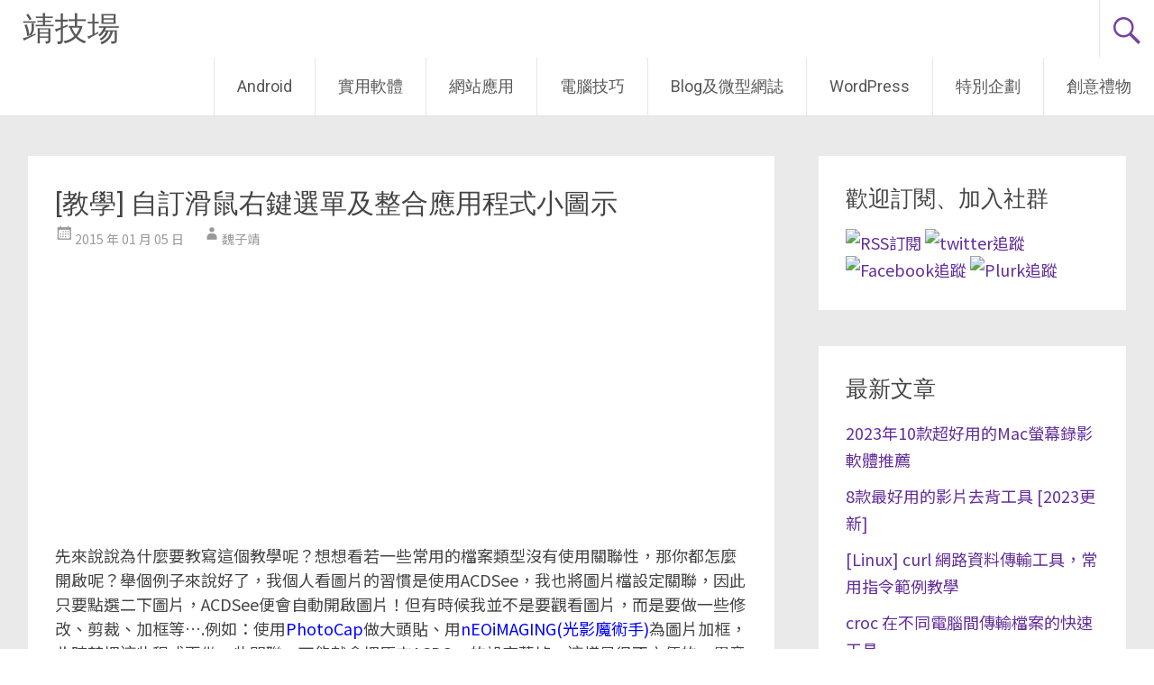

--- FILE ---
content_type: text/html; charset=UTF-8
request_url: https://www.jinnsblog.com/2015/01/customize-right-mouse-context-menu.html
body_size: 20460
content:
<!DOCTYPE html>
<html lang="zh-TW">
<head>
<meta charset="UTF-8">
<meta name="viewport" content="width=device-width, initial-scale=1">
<link rel="profile" href="https://gmpg.org/xfn/11">
<meta name='robots' content='index, follow, max-image-preview:large, max-snippet:-1, max-video-preview:-1' />
	<style>img:is([sizes="auto" i], [sizes^="auto," i]) { contain-intrinsic-size: 3000px 1500px }</style>
	
	<!-- This site is optimized with the Yoast SEO plugin v26.7 - https://yoast.com/wordpress/plugins/seo/ -->
	<title>[教學] 自訂滑鼠右鍵選單及整合應用程式小圖示 - 靖技場</title>
	<meta name="description" content="利用登錄編輯程式(regedit)來自訂滑鼠右鍵選單，解決有些應用程式沒有整合到滑鼠右鍵的困擾，另外亦可以指定應用程式的小圖示，方便用戶來識別" />
	<link rel="canonical" href="https://www.jinnsblog.com/2015/01/customize-right-mouse-context-menu.html" />
	<meta property="og:locale" content="zh_TW" />
	<meta property="og:type" content="article" />
	<meta property="og:title" content="[教學] 自訂滑鼠右鍵選單及整合應用程式小圖示 - 靖技場" />
	<meta property="og:description" content="利用登錄編輯程式(regedit)來自訂滑鼠右鍵選單，解決有些應用程式沒有整合到滑鼠右鍵的困擾，另外亦可以指定應用程式的小圖示，方便用戶來識別" />
	<meta property="og:url" content="https://www.jinnsblog.com/2015/01/customize-right-mouse-context-menu.html" />
	<meta property="og:site_name" content="靖技場" />
	<meta property="article:published_time" content="2015-01-05T09:12:00+00:00" />
	<meta property="article:modified_time" content="2015-01-05T09:16:27+00:00" />
	<meta property="og:image" content="https://lh6.ggpht.com/jinnsblog/SOA66dIc9SI/AAAAAAAAARQ/Ck6RSwBAslM/A034_01.jpg" />
	<meta name="author" content="魏子靖" />
	<meta name="twitter:card" content="summary_large_image" />
	<meta name="twitter:label1" content="作者:" />
	<meta name="twitter:data1" content="魏子靖" />
	<script type="application/ld+json" class="yoast-schema-graph">{"@context":"https://schema.org","@graph":[{"@type":"Article","@id":"https://www.jinnsblog.com/2015/01/customize-right-mouse-context-menu.html#article","isPartOf":{"@id":"https://www.jinnsblog.com/2015/01/customize-right-mouse-context-menu.html"},"author":{"name":"魏子靖","@id":"https://www.jinnsblog.com/#/schema/person/36dc62461ffa1653cc42cec357172cbf"},"headline":"[教學] 自訂滑鼠右鍵選單及整合應用程式小圖示","datePublished":"2015-01-05T09:12:00+00:00","dateModified":"2015-01-05T09:16:27+00:00","mainEntityOfPage":{"@id":"https://www.jinnsblog.com/2015/01/customize-right-mouse-context-menu.html"},"wordCount":50,"commentCount":8,"publisher":{"@id":"https://www.jinnsblog.com/#/schema/person/36dc62461ffa1653cc42cec357172cbf"},"image":{"@id":"https://www.jinnsblog.com/2015/01/customize-right-mouse-context-menu.html#primaryimage"},"thumbnailUrl":"https://lh6.ggpht.com/jinnsblog/SOA66dIc9SI/AAAAAAAAARQ/Ck6RSwBAslM/A034_01.jpg","keywords":["Icon","滑鼠右鍵"],"articleSection":["電腦技巧"],"inLanguage":"zh-TW","potentialAction":[{"@type":"CommentAction","name":"Comment","target":["https://www.jinnsblog.com/2015/01/customize-right-mouse-context-menu.html#respond"]}]},{"@type":"WebPage","@id":"https://www.jinnsblog.com/2015/01/customize-right-mouse-context-menu.html","url":"https://www.jinnsblog.com/2015/01/customize-right-mouse-context-menu.html","name":"[教學] 自訂滑鼠右鍵選單及整合應用程式小圖示 - 靖技場","isPartOf":{"@id":"https://www.jinnsblog.com/#website"},"primaryImageOfPage":{"@id":"https://www.jinnsblog.com/2015/01/customize-right-mouse-context-menu.html#primaryimage"},"image":{"@id":"https://www.jinnsblog.com/2015/01/customize-right-mouse-context-menu.html#primaryimage"},"thumbnailUrl":"https://lh6.ggpht.com/jinnsblog/SOA66dIc9SI/AAAAAAAAARQ/Ck6RSwBAslM/A034_01.jpg","datePublished":"2015-01-05T09:12:00+00:00","dateModified":"2015-01-05T09:16:27+00:00","description":"利用登錄編輯程式(regedit)來自訂滑鼠右鍵選單，解決有些應用程式沒有整合到滑鼠右鍵的困擾，另外亦可以指定應用程式的小圖示，方便用戶來識別","breadcrumb":{"@id":"https://www.jinnsblog.com/2015/01/customize-right-mouse-context-menu.html#breadcrumb"},"inLanguage":"zh-TW","potentialAction":[{"@type":"ReadAction","target":["https://www.jinnsblog.com/2015/01/customize-right-mouse-context-menu.html"]}]},{"@type":"ImageObject","inLanguage":"zh-TW","@id":"https://www.jinnsblog.com/2015/01/customize-right-mouse-context-menu.html#primaryimage","url":"https://lh6.ggpht.com/jinnsblog/SOA66dIc9SI/AAAAAAAAARQ/Ck6RSwBAslM/A034_01.jpg","contentUrl":"https://lh6.ggpht.com/jinnsblog/SOA66dIc9SI/AAAAAAAAARQ/Ck6RSwBAslM/A034_01.jpg"},{"@type":"BreadcrumbList","@id":"https://www.jinnsblog.com/2015/01/customize-right-mouse-context-menu.html#breadcrumb","itemListElement":[{"@type":"ListItem","position":1,"name":"首頁","item":"https://www.jinnsblog.com/"},{"@type":"ListItem","position":2,"name":"[教學] 自訂滑鼠右鍵選單及整合應用程式小圖示"}]},{"@type":"WebSite","@id":"https://www.jinnsblog.com/#website","url":"https://www.jinnsblog.com/","name":"靖技場","description":"各式軟體教學、免費線上工具、電腦使用技巧分享","publisher":{"@id":"https://www.jinnsblog.com/#/schema/person/36dc62461ffa1653cc42cec357172cbf"},"potentialAction":[{"@type":"SearchAction","target":{"@type":"EntryPoint","urlTemplate":"https://www.jinnsblog.com/?s={search_term_string}"},"query-input":{"@type":"PropertyValueSpecification","valueRequired":true,"valueName":"search_term_string"}}],"inLanguage":"zh-TW"},{"@type":["Person","Organization"],"@id":"https://www.jinnsblog.com/#/schema/person/36dc62461ffa1653cc42cec357172cbf","name":"魏子靖","image":{"@type":"ImageObject","inLanguage":"zh-TW","@id":"https://www.jinnsblog.com/#/schema/person/image/","url":"https://secure.gravatar.com/avatar/642d01defd67f78b55d051268a615cc45e97c2de2b72f380766bf86a467b15f4?s=96&d=mm&r=g","contentUrl":"https://secure.gravatar.com/avatar/642d01defd67f78b55d051268a615cc45e97c2de2b72f380766bf86a467b15f4?s=96&d=mm&r=g","caption":"魏子靖"},"logo":{"@id":"https://www.jinnsblog.com/#/schema/person/image/"},"sameAs":["http://www.jinnsblog.com"],"url":"https://www.jinnsblog.com/author/jinnsblog"}]}</script>
	<!-- / Yoast SEO plugin. -->


<link rel='dns-prefetch' href='//stats.wp.com' />
<link rel='dns-prefetch' href='//fonts.googleapis.com' />
<link rel='dns-prefetch' href='//cdn.openshareweb.com' />
<link rel='dns-prefetch' href='//cdn.shareaholic.net' />
<link rel='dns-prefetch' href='//www.shareaholic.net' />
<link rel='dns-prefetch' href='//analytics.shareaholic.com' />
<link rel='dns-prefetch' href='//recs.shareaholic.com' />
<link rel='dns-prefetch' href='//partner.shareaholic.com' />
<!-- Shareaholic - https://www.shareaholic.com -->
<link rel='preload' href='//cdn.shareaholic.net/assets/pub/shareaholic.js' as='script'/>
<script data-no-minify='1' data-cfasync='false'>
_SHR_SETTINGS = {"endpoints":{"local_recs_url":"https:\/\/www.jinnsblog.com\/wp-admin\/admin-ajax.php?action=shareaholic_permalink_related","ajax_url":"https:\/\/www.jinnsblog.com\/wp-admin\/admin-ajax.php","share_counts_url":"https:\/\/www.jinnsblog.com\/wp-admin\/admin-ajax.php?action=shareaholic_share_counts_api"},"site_id":"797bc0837bb6664cf2ac57bc1b4fb689","url_components":{"year":"2015","monthnum":"01","day":"05","hour":"17","minute":"12","second":"00","post_id":"886","postname":"customize-right-mouse-context-menu","category":"computer-office-tips"}};
</script>
<script data-no-minify='1' data-cfasync='false' src='//cdn.shareaholic.net/assets/pub/shareaholic.js' data-shr-siteid='797bc0837bb6664cf2ac57bc1b4fb689' async ></script>

<!-- Shareaholic Content Tags -->
<meta name='shareaholic:site_name' content='靖技場' />
<meta name='shareaholic:language' content='zh-TW' />
<meta name='shareaholic:url' content='https://www.jinnsblog.com/2015/01/customize-right-mouse-context-menu.html' />
<meta name='shareaholic:keywords' content='tag:icon, tag:滑鼠右鍵, cat:電腦技巧, type:post' />
<meta name='shareaholic:article_published_time' content='2015-01-05T17:12:00+08:00' />
<meta name='shareaholic:article_modified_time' content='2015-01-05T17:16:27+08:00' />
<meta name='shareaholic:shareable_page' content='true' />
<meta name='shareaholic:article_author_name' content='魏子靖' />
<meta name='shareaholic:site_id' content='797bc0837bb6664cf2ac57bc1b4fb689' />
<meta name='shareaholic:wp_version' content='9.7.13' />
<meta name='shareaholic:image' content='https://lh6.ggpht.com/jinnsblog/SOA66dIc9SI/AAAAAAAAARQ/Ck6RSwBAslM/A034_01.jpg' />
<!-- Shareaholic Content Tags End -->

<!-- Shareaholic Open Graph Tags -->
<meta property='og:image' content='https://lh6.ggpht.com/jinnsblog/SOA66dIc9SI/AAAAAAAAARQ/Ck6RSwBAslM/A034_01.jpg' />
<!-- Shareaholic Open Graph Tags End -->
<script type="text/javascript">
/* <![CDATA[ */
window._wpemojiSettings = {"baseUrl":"https:\/\/s.w.org\/images\/core\/emoji\/16.0.1\/72x72\/","ext":".png","svgUrl":"https:\/\/s.w.org\/images\/core\/emoji\/16.0.1\/svg\/","svgExt":".svg","source":{"concatemoji":"https:\/\/www.jinnsblog.com\/wp-includes\/js\/wp-emoji-release.min.js?ver=6.8.3"}};
/*! This file is auto-generated */
!function(s,n){var o,i,e;function c(e){try{var t={supportTests:e,timestamp:(new Date).valueOf()};sessionStorage.setItem(o,JSON.stringify(t))}catch(e){}}function p(e,t,n){e.clearRect(0,0,e.canvas.width,e.canvas.height),e.fillText(t,0,0);var t=new Uint32Array(e.getImageData(0,0,e.canvas.width,e.canvas.height).data),a=(e.clearRect(0,0,e.canvas.width,e.canvas.height),e.fillText(n,0,0),new Uint32Array(e.getImageData(0,0,e.canvas.width,e.canvas.height).data));return t.every(function(e,t){return e===a[t]})}function u(e,t){e.clearRect(0,0,e.canvas.width,e.canvas.height),e.fillText(t,0,0);for(var n=e.getImageData(16,16,1,1),a=0;a<n.data.length;a++)if(0!==n.data[a])return!1;return!0}function f(e,t,n,a){switch(t){case"flag":return n(e,"\ud83c\udff3\ufe0f\u200d\u26a7\ufe0f","\ud83c\udff3\ufe0f\u200b\u26a7\ufe0f")?!1:!n(e,"\ud83c\udde8\ud83c\uddf6","\ud83c\udde8\u200b\ud83c\uddf6")&&!n(e,"\ud83c\udff4\udb40\udc67\udb40\udc62\udb40\udc65\udb40\udc6e\udb40\udc67\udb40\udc7f","\ud83c\udff4\u200b\udb40\udc67\u200b\udb40\udc62\u200b\udb40\udc65\u200b\udb40\udc6e\u200b\udb40\udc67\u200b\udb40\udc7f");case"emoji":return!a(e,"\ud83e\udedf")}return!1}function g(e,t,n,a){var r="undefined"!=typeof WorkerGlobalScope&&self instanceof WorkerGlobalScope?new OffscreenCanvas(300,150):s.createElement("canvas"),o=r.getContext("2d",{willReadFrequently:!0}),i=(o.textBaseline="top",o.font="600 32px Arial",{});return e.forEach(function(e){i[e]=t(o,e,n,a)}),i}function t(e){var t=s.createElement("script");t.src=e,t.defer=!0,s.head.appendChild(t)}"undefined"!=typeof Promise&&(o="wpEmojiSettingsSupports",i=["flag","emoji"],n.supports={everything:!0,everythingExceptFlag:!0},e=new Promise(function(e){s.addEventListener("DOMContentLoaded",e,{once:!0})}),new Promise(function(t){var n=function(){try{var e=JSON.parse(sessionStorage.getItem(o));if("object"==typeof e&&"number"==typeof e.timestamp&&(new Date).valueOf()<e.timestamp+604800&&"object"==typeof e.supportTests)return e.supportTests}catch(e){}return null}();if(!n){if("undefined"!=typeof Worker&&"undefined"!=typeof OffscreenCanvas&&"undefined"!=typeof URL&&URL.createObjectURL&&"undefined"!=typeof Blob)try{var e="postMessage("+g.toString()+"("+[JSON.stringify(i),f.toString(),p.toString(),u.toString()].join(",")+"));",a=new Blob([e],{type:"text/javascript"}),r=new Worker(URL.createObjectURL(a),{name:"wpTestEmojiSupports"});return void(r.onmessage=function(e){c(n=e.data),r.terminate(),t(n)})}catch(e){}c(n=g(i,f,p,u))}t(n)}).then(function(e){for(var t in e)n.supports[t]=e[t],n.supports.everything=n.supports.everything&&n.supports[t],"flag"!==t&&(n.supports.everythingExceptFlag=n.supports.everythingExceptFlag&&n.supports[t]);n.supports.everythingExceptFlag=n.supports.everythingExceptFlag&&!n.supports.flag,n.DOMReady=!1,n.readyCallback=function(){n.DOMReady=!0}}).then(function(){return e}).then(function(){var e;n.supports.everything||(n.readyCallback(),(e=n.source||{}).concatemoji?t(e.concatemoji):e.wpemoji&&e.twemoji&&(t(e.twemoji),t(e.wpemoji)))}))}((window,document),window._wpemojiSettings);
/* ]]> */
</script>

<style id='wp-emoji-styles-inline-css' type='text/css'>

	img.wp-smiley, img.emoji {
		display: inline !important;
		border: none !important;
		box-shadow: none !important;
		height: 1em !important;
		width: 1em !important;
		margin: 0 0.07em !important;
		vertical-align: -0.1em !important;
		background: none !important;
		padding: 0 !important;
	}
</style>
<link rel='stylesheet' id='wp-block-library-css' href='https://www.jinnsblog.com/wp-includes/css/dist/block-library/style.min.css?ver=6.8.3' type='text/css' media='all' />
<style id='wp-block-library-theme-inline-css' type='text/css'>
.wp-block-audio :where(figcaption){color:#555;font-size:13px;text-align:center}.is-dark-theme .wp-block-audio :where(figcaption){color:#ffffffa6}.wp-block-audio{margin:0 0 1em}.wp-block-code{border:1px solid #ccc;border-radius:4px;font-family:Menlo,Consolas,monaco,monospace;padding:.8em 1em}.wp-block-embed :where(figcaption){color:#555;font-size:13px;text-align:center}.is-dark-theme .wp-block-embed :where(figcaption){color:#ffffffa6}.wp-block-embed{margin:0 0 1em}.blocks-gallery-caption{color:#555;font-size:13px;text-align:center}.is-dark-theme .blocks-gallery-caption{color:#ffffffa6}:root :where(.wp-block-image figcaption){color:#555;font-size:13px;text-align:center}.is-dark-theme :root :where(.wp-block-image figcaption){color:#ffffffa6}.wp-block-image{margin:0 0 1em}.wp-block-pullquote{border-bottom:4px solid;border-top:4px solid;color:currentColor;margin-bottom:1.75em}.wp-block-pullquote cite,.wp-block-pullquote footer,.wp-block-pullquote__citation{color:currentColor;font-size:.8125em;font-style:normal;text-transform:uppercase}.wp-block-quote{border-left:.25em solid;margin:0 0 1.75em;padding-left:1em}.wp-block-quote cite,.wp-block-quote footer{color:currentColor;font-size:.8125em;font-style:normal;position:relative}.wp-block-quote:where(.has-text-align-right){border-left:none;border-right:.25em solid;padding-left:0;padding-right:1em}.wp-block-quote:where(.has-text-align-center){border:none;padding-left:0}.wp-block-quote.is-large,.wp-block-quote.is-style-large,.wp-block-quote:where(.is-style-plain){border:none}.wp-block-search .wp-block-search__label{font-weight:700}.wp-block-search__button{border:1px solid #ccc;padding:.375em .625em}:where(.wp-block-group.has-background){padding:1.25em 2.375em}.wp-block-separator.has-css-opacity{opacity:.4}.wp-block-separator{border:none;border-bottom:2px solid;margin-left:auto;margin-right:auto}.wp-block-separator.has-alpha-channel-opacity{opacity:1}.wp-block-separator:not(.is-style-wide):not(.is-style-dots){width:100px}.wp-block-separator.has-background:not(.is-style-dots){border-bottom:none;height:1px}.wp-block-separator.has-background:not(.is-style-wide):not(.is-style-dots){height:2px}.wp-block-table{margin:0 0 1em}.wp-block-table td,.wp-block-table th{word-break:normal}.wp-block-table :where(figcaption){color:#555;font-size:13px;text-align:center}.is-dark-theme .wp-block-table :where(figcaption){color:#ffffffa6}.wp-block-video :where(figcaption){color:#555;font-size:13px;text-align:center}.is-dark-theme .wp-block-video :where(figcaption){color:#ffffffa6}.wp-block-video{margin:0 0 1em}:root :where(.wp-block-template-part.has-background){margin-bottom:0;margin-top:0;padding:1.25em 2.375em}
</style>
<style id='classic-theme-styles-inline-css' type='text/css'>
/*! This file is auto-generated */
.wp-block-button__link{color:#fff;background-color:#32373c;border-radius:9999px;box-shadow:none;text-decoration:none;padding:calc(.667em + 2px) calc(1.333em + 2px);font-size:1.125em}.wp-block-file__button{background:#32373c;color:#fff;text-decoration:none}
</style>
<style id='achang-pencil-box-style-box-style-inline-css' type='text/css'>
.apb-highlighter-highlight{background:linear-gradient(to top,var(--apb-highlighter-color,#fff59d) 60%,transparent 60%);padding:2px 4px}.apb-highlighter-highlight,.apb-highlighter-line{border-radius:2px;-webkit-box-decoration-break:clone;box-decoration-break:clone;display:inline}.apb-highlighter-line{background:linear-gradient(transparent 40%,hsla(0,0%,100%,0) 40%,var(--apb-highlighter-color,#ccff90) 50%,transparent 70%);padding:3px 6px}.apb-underline{background:transparent;-webkit-box-decoration-break:clone;box-decoration-break:clone;display:inline;padding-bottom:2px;text-decoration:none}.apb-underline-normal{border-bottom:2px solid var(--apb-underline-color,red);padding-bottom:3px}.apb-underline-wavy{text-decoration-color:var(--apb-underline-color,red);text-decoration-line:underline;-webkit-text-decoration-skip-ink:none;text-decoration-skip-ink:none;text-decoration-style:wavy;text-decoration-thickness:2px;text-underline-offset:3px}.apb-underline-dashed{border-bottom:2px dashed var(--apb-underline-color,red);padding-bottom:3px}.apb-underline-crayon{background:linear-gradient(transparent 40%,hsla(0,0%,100%,0) 40%,var(--apb-underline-color,red) 90%,transparent 95%);border-radius:3px;padding:3px 6px;position:relative}.apb-font-size{display:inline}.apb-style-box{margin:1em 0;position:relative}.apb-style-box .apb-box-title{align-items:center;color:var(--apb-title-color,inherit);display:flex;font-size:var(--apb-title-font-size,1.2em);font-weight:700}.apb-style-box .apb-box-title .apb-title-icon{font-size:1em;margin-right:10px}.apb-style-box .apb-box-title .apb-title-text{flex-grow:1}.apb-style-box .apb-box-content>:first-child{margin-top:0}.apb-style-box .apb-box-content>:last-child{margin-bottom:0}.apb-layout-info{border-color:var(--apb-box-color,#ddd);border-radius:4px;border-style:var(--apb-border-line-style,solid);border-width:var(--apb-border-width,2px)}.apb-layout-info .apb-box-title{background-color:var(--apb-box-color,#ddd);color:var(--apb-title-color,#333);padding:10px 15px}.apb-layout-info .apb-box-content{background-color:#fff;padding:15px}.apb-layout-alert{border:1px solid transparent;border-radius:.375rem;padding:1rem}.apb-layout-alert .apb-box-content,.apb-layout-alert .apb-box-title{background:transparent;padding:0}.apb-layout-alert .apb-box-title{margin-bottom:.5rem}.apb-layout-alert.apb-alert-type-custom{background-color:var(--apb-box-color,#cfe2ff);border-color:var(--apb-border-color,#9ec5fe);border-style:var(--apb-border-line-style,solid);border-width:var(--apb-border-width,1px);color:var(--apb-title-color,#333)}.apb-layout-alert.apb-alert-type-custom .apb-box-title{color:var(--apb-title-color,#333)}.apb-layout-alert.apb-alert-type-info{background-color:#cfe2ff;border-color:#9ec5fe;color:#0a58ca}.apb-layout-alert.apb-alert-type-info .apb-box-title{color:var(--apb-title-color,#0a58ca)}.apb-layout-alert.apb-alert-type-success{background-color:#d1e7dd;border-color:#a3cfbb;color:#146c43}.apb-layout-alert.apb-alert-type-success .apb-box-title{color:var(--apb-title-color,#146c43)}.apb-layout-alert.apb-alert-type-warning{background-color:#fff3cd;border-color:#ffecb5;color:#664d03}.apb-layout-alert.apb-alert-type-warning .apb-box-title{color:var(--apb-title-color,#664d03)}.apb-layout-alert.apb-alert-type-danger{background-color:#f8d7da;border-color:#f1aeb5;color:#842029}.apb-layout-alert.apb-alert-type-danger .apb-box-title{color:var(--apb-title-color,#842029)}.apb-layout-morandi-alert{background-color:var(--apb-box-color,#f7f4eb);border:1px solid var(--apb-box-color,#f7f4eb);border-left:var(--apb-border-width,4px) solid var(--apb-border-color,#d9d2c6);border-radius:.375rem;box-shadow:0 1px 2px 0 rgba(0,0,0,.05);padding:1rem}.apb-layout-morandi-alert .apb-box-title{background:transparent;color:var(--apb-title-color,#2d3748);font-size:var(--apb-title-font-size,1em);font-weight:700;margin-bottom:.25rem;padding:0}.apb-layout-morandi-alert .apb-box-content{background:transparent;color:#4a5568;padding:0}.apb-layout-centered-title{background-color:#fff;border-color:var(--apb-box-color,#ddd);border-radius:4px;border-style:var(--apb-border-line-style,solid);border-width:var(--apb-border-width,2px);margin-top:1.5em;padding:25px 15px 15px;position:relative}.apb-layout-centered-title .apb-box-title{background:var(--apb-title-bg-color,#fff);color:var(--apb-title-color,var(--apb-box-color,#333));left:20px;padding:0 10px;position:absolute;top:-.8em}.apb-layout-centered-title .apb-box-content{background:transparent;padding:0}.wp-block-achang-pencil-box-code-box{border-radius:8px;box-shadow:0 2px 8px rgba(0,0,0,.1);font-family:Consolas,Monaco,Courier New,monospace;margin:1.5em 0;overflow:hidden;position:relative}.wp-block-achang-pencil-box-code-box .apb-code-box-header{align-items:center;border-bottom:1px solid;display:flex;font-size:13px;font-weight:500;justify-content:space-between;padding:12px 16px;position:relative}.wp-block-achang-pencil-box-code-box .apb-code-box-header .apb-code-language{font-family:-apple-system,BlinkMacSystemFont,Segoe UI,Roboto,sans-serif}.wp-block-achang-pencil-box-code-box .apb-code-content-wrapper{background:transparent;display:flex;max-height:500px;overflow:hidden;position:relative}.wp-block-achang-pencil-box-code-box .apb-line-numbers{border-right:1px solid;flex-shrink:0;font-size:14px;line-height:1.5;min-width:50px;overflow-y:auto;padding:16px 8px;text-align:right;-webkit-user-select:none;-moz-user-select:none;user-select:none;-ms-overflow-style:none;position:relative;scrollbar-width:none;z-index:1}.wp-block-achang-pencil-box-code-box .apb-line-numbers::-webkit-scrollbar{display:none}.wp-block-achang-pencil-box-code-box .apb-line-numbers .apb-line-number{display:block;line-height:1.5;white-space:nowrap}.wp-block-achang-pencil-box-code-box .apb-code-box-content{background:transparent;flex:1;font-size:14px;line-height:1.5;margin:0;min-width:0;overflow:auto;padding:16px;position:relative;white-space:pre!important;z-index:0}.wp-block-achang-pencil-box-code-box .apb-code-box-content code{background:transparent;border:none;display:block;font-family:inherit;font-size:inherit;line-height:inherit;margin:0;overflow-wrap:normal!important;padding:0;white-space:pre!important;word-break:normal!important}.wp-block-achang-pencil-box-code-box .apb-code-box-content code .token{display:inline}.wp-block-achang-pencil-box-code-box .apb-copy-button{background:transparent;border:1px solid;border-radius:4px;cursor:pointer;font-family:-apple-system,BlinkMacSystemFont,Segoe UI,Roboto,sans-serif;font-size:12px;padding:6px 12px;transition:all .2s ease}.wp-block-achang-pencil-box-code-box .apb-copy-button:hover{opacity:.8}.wp-block-achang-pencil-box-code-box .apb-copy-button:active{transform:scale(.95)}.wp-block-achang-pencil-box-code-box .apb-copy-button.apb-copy-success{animation:copySuccess .6s ease;background-color:#d4edda!important;border-color:#28a745!important;color:#155724!important}.wp-block-achang-pencil-box-code-box .apb-copy-button.apb-copy-error{animation:copyError .6s ease;background-color:#f8d7da!important;border-color:#dc3545!important;color:#721c24!important}.wp-block-achang-pencil-box-code-box .apb-copy-button-standalone{position:absolute;right:12px;top:12px;z-index:1}.apb-code-style-style-1{background:#f8f9fa;border:1px solid #e9ecef}.apb-code-style-style-1 .apb-code-box-header{background:#fff;border-bottom-color:#dee2e6;color:#495057}.apb-code-style-style-1 .apb-line-numbers{background:#f1f3f4;border-right-color:#dee2e6;color:#6c757d}.apb-code-style-style-1 .apb-code-box-content{background:#fff;color:#212529;text-shadow:none}.apb-code-style-style-1 .apb-code-box-content code[class*=language-]{text-shadow:none}.apb-code-style-style-1 .apb-copy-button{background:hsla(0,0%,100%,.8);border-color:#6c757d;color:#495057}.apb-code-style-style-1 .apb-copy-button:hover{background:#f8f9fa;border-color:#495057}.apb-code-style-style-1 .apb-copy-button.apb-copy-success{background:#d4edda;border-color:#28a745;color:#155724}.apb-code-style-style-1 .apb-copy-button.apb-copy-error{background:#f8d7da;border-color:#dc3545;color:#721c24}.apb-code-style-style-1 code .token.cdata,.apb-code-style-style-1 code .token.comment,.apb-code-style-style-1 code .token.doctype,.apb-code-style-style-1 code .token.prolog{color:#5a6b73}.apb-code-style-style-1 code .token.punctuation{color:#666}.apb-code-style-style-1 code .token.boolean,.apb-code-style-style-1 code .token.constant,.apb-code-style-style-1 code .token.deleted,.apb-code-style-style-1 code .token.number,.apb-code-style-style-1 code .token.property,.apb-code-style-style-1 code .token.symbol,.apb-code-style-style-1 code .token.tag{color:#d73a49}.apb-code-style-style-1 code .token.attr-name,.apb-code-style-style-1 code .token.builtin,.apb-code-style-style-1 code .token.char,.apb-code-style-style-1 code .token.inserted,.apb-code-style-style-1 code .token.selector,.apb-code-style-style-1 code .token.string{color:#22863a}.apb-code-style-style-1 code .token.entity,.apb-code-style-style-1 code .token.operator,.apb-code-style-style-1 code .token.url{color:#6f42c1}.apb-code-style-style-1 code .token.atrule,.apb-code-style-style-1 code .token.attr-value,.apb-code-style-style-1 code .token.keyword{color:#005cc5}.apb-code-style-style-1 code .token.class-name,.apb-code-style-style-1 code .token.function{color:#6f42c1}.apb-code-style-style-1 code .token.important,.apb-code-style-style-1 code .token.regex,.apb-code-style-style-1 code .token.variable{color:#e36209}.apb-code-style-style-2{background:#1e1e1e;border:1px solid #333}.apb-code-style-style-2 .apb-code-box-header{background:#2d2d30;border-bottom-color:#3e3e42;color:#ccc}.apb-code-style-style-2 .apb-line-numbers{background:#252526;border-right-color:#3e3e42;color:#858585}.apb-code-style-style-2 .apb-code-box-content{background:#1e1e1e;color:#f0f0f0}.apb-code-style-style-2 .apb-copy-button{background:rgba(45,45,48,.8);border-color:#6c6c6c;color:#ccc}.apb-code-style-style-2 .apb-copy-button:hover{background:#3e3e42;border-color:#ccc}.apb-code-style-style-2 .apb-copy-button.apb-copy-success{background:#0e5132;border-color:#28a745;color:#d4edda}.apb-code-style-style-2 .apb-copy-button.apb-copy-error{background:#58151c;border-color:#dc3545;color:#f8d7da}.apb-code-style-style-2 code .token.cdata,.apb-code-style-style-2 code .token.comment,.apb-code-style-style-2 code .token.doctype,.apb-code-style-style-2 code .token.prolog{color:#6a9955}.apb-code-style-style-2 code .token.punctuation{color:#d4d4d4}.apb-code-style-style-2 code .token.boolean,.apb-code-style-style-2 code .token.constant,.apb-code-style-style-2 code .token.deleted,.apb-code-style-style-2 code .token.number,.apb-code-style-style-2 code .token.property,.apb-code-style-style-2 code .token.symbol,.apb-code-style-style-2 code .token.tag{color:#b5cea8}.apb-code-style-style-2 code .token.attr-name,.apb-code-style-style-2 code .token.builtin,.apb-code-style-style-2 code .token.char,.apb-code-style-style-2 code .token.inserted,.apb-code-style-style-2 code .token.selector,.apb-code-style-style-2 code .token.string{color:#ce9178}.apb-code-style-style-2 code .token.entity,.apb-code-style-style-2 code .token.operator,.apb-code-style-style-2 code .token.url{color:#d4d4d4}.apb-code-style-style-2 code .token.atrule,.apb-code-style-style-2 code .token.attr-value,.apb-code-style-style-2 code .token.keyword{color:#569cd6}.apb-code-style-style-2 code .token.class-name,.apb-code-style-style-2 code .token.function{color:#dcdcaa}.apb-code-style-style-2 code .token.important,.apb-code-style-style-2 code .token.regex,.apb-code-style-style-2 code .token.variable{color:#ff8c00}@keyframes copySuccess{0%{transform:scale(1)}50%{background-color:#28a745;color:#fff;transform:scale(1.1)}to{transform:scale(1)}}@keyframes copyError{0%{transform:translateX(0)}25%{transform:translateX(-5px)}75%{transform:translateX(5px)}to{transform:translateX(0)}}@media(max-width:768px){.wp-block-achang-pencil-box-code-box .apb-code-box-header{font-size:12px;padding:10px 12px}.wp-block-achang-pencil-box-code-box .apb-line-numbers{font-size:11px;min-width:35px;padding:12px 6px}.wp-block-achang-pencil-box-code-box .apb-code-box-content{font-size:13px;padding:12px}.wp-block-achang-pencil-box-code-box .apb-copy-button{font-size:11px;padding:4px 8px}}@media print{.wp-block-achang-pencil-box-code-box{border:1px solid #000;box-shadow:none}.wp-block-achang-pencil-box-code-box .apb-copy-button{display:none}.wp-block-achang-pencil-box-code-box .apb-code-content-wrapper{max-height:none;overflow:visible}}

</style>
<link rel='stylesheet' id='mediaelement-css' href='https://www.jinnsblog.com/wp-includes/js/mediaelement/mediaelementplayer-legacy.min.css?ver=4.2.17' type='text/css' media='all' />
<link rel='stylesheet' id='wp-mediaelement-css' href='https://www.jinnsblog.com/wp-includes/js/mediaelement/wp-mediaelement.min.css?ver=6.8.3' type='text/css' media='all' />
<style id='jetpack-sharing-buttons-style-inline-css' type='text/css'>
.jetpack-sharing-buttons__services-list{display:flex;flex-direction:row;flex-wrap:wrap;gap:0;list-style-type:none;margin:5px;padding:0}.jetpack-sharing-buttons__services-list.has-small-icon-size{font-size:12px}.jetpack-sharing-buttons__services-list.has-normal-icon-size{font-size:16px}.jetpack-sharing-buttons__services-list.has-large-icon-size{font-size:24px}.jetpack-sharing-buttons__services-list.has-huge-icon-size{font-size:36px}@media print{.jetpack-sharing-buttons__services-list{display:none!important}}.editor-styles-wrapper .wp-block-jetpack-sharing-buttons{gap:0;padding-inline-start:0}ul.jetpack-sharing-buttons__services-list.has-background{padding:1.25em 2.375em}
</style>
<style id='global-styles-inline-css' type='text/css'>
:root{--wp--preset--aspect-ratio--square: 1;--wp--preset--aspect-ratio--4-3: 4/3;--wp--preset--aspect-ratio--3-4: 3/4;--wp--preset--aspect-ratio--3-2: 3/2;--wp--preset--aspect-ratio--2-3: 2/3;--wp--preset--aspect-ratio--16-9: 16/9;--wp--preset--aspect-ratio--9-16: 9/16;--wp--preset--color--black: #000000;--wp--preset--color--cyan-bluish-gray: #abb8c3;--wp--preset--color--white: #ffffff;--wp--preset--color--pale-pink: #f78da7;--wp--preset--color--vivid-red: #cf2e2e;--wp--preset--color--luminous-vivid-orange: #ff6900;--wp--preset--color--luminous-vivid-amber: #fcb900;--wp--preset--color--light-green-cyan: #7bdcb5;--wp--preset--color--vivid-green-cyan: #00d084;--wp--preset--color--pale-cyan-blue: #8ed1fc;--wp--preset--color--vivid-cyan-blue: #0693e3;--wp--preset--color--vivid-purple: #9b51e0;--wp--preset--gradient--vivid-cyan-blue-to-vivid-purple: linear-gradient(135deg,rgba(6,147,227,1) 0%,rgb(155,81,224) 100%);--wp--preset--gradient--light-green-cyan-to-vivid-green-cyan: linear-gradient(135deg,rgb(122,220,180) 0%,rgb(0,208,130) 100%);--wp--preset--gradient--luminous-vivid-amber-to-luminous-vivid-orange: linear-gradient(135deg,rgba(252,185,0,1) 0%,rgba(255,105,0,1) 100%);--wp--preset--gradient--luminous-vivid-orange-to-vivid-red: linear-gradient(135deg,rgba(255,105,0,1) 0%,rgb(207,46,46) 100%);--wp--preset--gradient--very-light-gray-to-cyan-bluish-gray: linear-gradient(135deg,rgb(238,238,238) 0%,rgb(169,184,195) 100%);--wp--preset--gradient--cool-to-warm-spectrum: linear-gradient(135deg,rgb(74,234,220) 0%,rgb(151,120,209) 20%,rgb(207,42,186) 40%,rgb(238,44,130) 60%,rgb(251,105,98) 80%,rgb(254,248,76) 100%);--wp--preset--gradient--blush-light-purple: linear-gradient(135deg,rgb(255,206,236) 0%,rgb(152,150,240) 100%);--wp--preset--gradient--blush-bordeaux: linear-gradient(135deg,rgb(254,205,165) 0%,rgb(254,45,45) 50%,rgb(107,0,62) 100%);--wp--preset--gradient--luminous-dusk: linear-gradient(135deg,rgb(255,203,112) 0%,rgb(199,81,192) 50%,rgb(65,88,208) 100%);--wp--preset--gradient--pale-ocean: linear-gradient(135deg,rgb(255,245,203) 0%,rgb(182,227,212) 50%,rgb(51,167,181) 100%);--wp--preset--gradient--electric-grass: linear-gradient(135deg,rgb(202,248,128) 0%,rgb(113,206,126) 100%);--wp--preset--gradient--midnight: linear-gradient(135deg,rgb(2,3,129) 0%,rgb(40,116,252) 100%);--wp--preset--font-size--small: 13px;--wp--preset--font-size--medium: 20px;--wp--preset--font-size--large: 36px;--wp--preset--font-size--x-large: 42px;--wp--preset--spacing--20: 0.44rem;--wp--preset--spacing--30: 0.67rem;--wp--preset--spacing--40: 1rem;--wp--preset--spacing--50: 1.5rem;--wp--preset--spacing--60: 2.25rem;--wp--preset--spacing--70: 3.38rem;--wp--preset--spacing--80: 5.06rem;--wp--preset--shadow--natural: 6px 6px 9px rgba(0, 0, 0, 0.2);--wp--preset--shadow--deep: 12px 12px 50px rgba(0, 0, 0, 0.4);--wp--preset--shadow--sharp: 6px 6px 0px rgba(0, 0, 0, 0.2);--wp--preset--shadow--outlined: 6px 6px 0px -3px rgba(255, 255, 255, 1), 6px 6px rgba(0, 0, 0, 1);--wp--preset--shadow--crisp: 6px 6px 0px rgba(0, 0, 0, 1);}:where(.is-layout-flex){gap: 0.5em;}:where(.is-layout-grid){gap: 0.5em;}body .is-layout-flex{display: flex;}.is-layout-flex{flex-wrap: wrap;align-items: center;}.is-layout-flex > :is(*, div){margin: 0;}body .is-layout-grid{display: grid;}.is-layout-grid > :is(*, div){margin: 0;}:where(.wp-block-columns.is-layout-flex){gap: 2em;}:where(.wp-block-columns.is-layout-grid){gap: 2em;}:where(.wp-block-post-template.is-layout-flex){gap: 1.25em;}:where(.wp-block-post-template.is-layout-grid){gap: 1.25em;}.has-black-color{color: var(--wp--preset--color--black) !important;}.has-cyan-bluish-gray-color{color: var(--wp--preset--color--cyan-bluish-gray) !important;}.has-white-color{color: var(--wp--preset--color--white) !important;}.has-pale-pink-color{color: var(--wp--preset--color--pale-pink) !important;}.has-vivid-red-color{color: var(--wp--preset--color--vivid-red) !important;}.has-luminous-vivid-orange-color{color: var(--wp--preset--color--luminous-vivid-orange) !important;}.has-luminous-vivid-amber-color{color: var(--wp--preset--color--luminous-vivid-amber) !important;}.has-light-green-cyan-color{color: var(--wp--preset--color--light-green-cyan) !important;}.has-vivid-green-cyan-color{color: var(--wp--preset--color--vivid-green-cyan) !important;}.has-pale-cyan-blue-color{color: var(--wp--preset--color--pale-cyan-blue) !important;}.has-vivid-cyan-blue-color{color: var(--wp--preset--color--vivid-cyan-blue) !important;}.has-vivid-purple-color{color: var(--wp--preset--color--vivid-purple) !important;}.has-black-background-color{background-color: var(--wp--preset--color--black) !important;}.has-cyan-bluish-gray-background-color{background-color: var(--wp--preset--color--cyan-bluish-gray) !important;}.has-white-background-color{background-color: var(--wp--preset--color--white) !important;}.has-pale-pink-background-color{background-color: var(--wp--preset--color--pale-pink) !important;}.has-vivid-red-background-color{background-color: var(--wp--preset--color--vivid-red) !important;}.has-luminous-vivid-orange-background-color{background-color: var(--wp--preset--color--luminous-vivid-orange) !important;}.has-luminous-vivid-amber-background-color{background-color: var(--wp--preset--color--luminous-vivid-amber) !important;}.has-light-green-cyan-background-color{background-color: var(--wp--preset--color--light-green-cyan) !important;}.has-vivid-green-cyan-background-color{background-color: var(--wp--preset--color--vivid-green-cyan) !important;}.has-pale-cyan-blue-background-color{background-color: var(--wp--preset--color--pale-cyan-blue) !important;}.has-vivid-cyan-blue-background-color{background-color: var(--wp--preset--color--vivid-cyan-blue) !important;}.has-vivid-purple-background-color{background-color: var(--wp--preset--color--vivid-purple) !important;}.has-black-border-color{border-color: var(--wp--preset--color--black) !important;}.has-cyan-bluish-gray-border-color{border-color: var(--wp--preset--color--cyan-bluish-gray) !important;}.has-white-border-color{border-color: var(--wp--preset--color--white) !important;}.has-pale-pink-border-color{border-color: var(--wp--preset--color--pale-pink) !important;}.has-vivid-red-border-color{border-color: var(--wp--preset--color--vivid-red) !important;}.has-luminous-vivid-orange-border-color{border-color: var(--wp--preset--color--luminous-vivid-orange) !important;}.has-luminous-vivid-amber-border-color{border-color: var(--wp--preset--color--luminous-vivid-amber) !important;}.has-light-green-cyan-border-color{border-color: var(--wp--preset--color--light-green-cyan) !important;}.has-vivid-green-cyan-border-color{border-color: var(--wp--preset--color--vivid-green-cyan) !important;}.has-pale-cyan-blue-border-color{border-color: var(--wp--preset--color--pale-cyan-blue) !important;}.has-vivid-cyan-blue-border-color{border-color: var(--wp--preset--color--vivid-cyan-blue) !important;}.has-vivid-purple-border-color{border-color: var(--wp--preset--color--vivid-purple) !important;}.has-vivid-cyan-blue-to-vivid-purple-gradient-background{background: var(--wp--preset--gradient--vivid-cyan-blue-to-vivid-purple) !important;}.has-light-green-cyan-to-vivid-green-cyan-gradient-background{background: var(--wp--preset--gradient--light-green-cyan-to-vivid-green-cyan) !important;}.has-luminous-vivid-amber-to-luminous-vivid-orange-gradient-background{background: var(--wp--preset--gradient--luminous-vivid-amber-to-luminous-vivid-orange) !important;}.has-luminous-vivid-orange-to-vivid-red-gradient-background{background: var(--wp--preset--gradient--luminous-vivid-orange-to-vivid-red) !important;}.has-very-light-gray-to-cyan-bluish-gray-gradient-background{background: var(--wp--preset--gradient--very-light-gray-to-cyan-bluish-gray) !important;}.has-cool-to-warm-spectrum-gradient-background{background: var(--wp--preset--gradient--cool-to-warm-spectrum) !important;}.has-blush-light-purple-gradient-background{background: var(--wp--preset--gradient--blush-light-purple) !important;}.has-blush-bordeaux-gradient-background{background: var(--wp--preset--gradient--blush-bordeaux) !important;}.has-luminous-dusk-gradient-background{background: var(--wp--preset--gradient--luminous-dusk) !important;}.has-pale-ocean-gradient-background{background: var(--wp--preset--gradient--pale-ocean) !important;}.has-electric-grass-gradient-background{background: var(--wp--preset--gradient--electric-grass) !important;}.has-midnight-gradient-background{background: var(--wp--preset--gradient--midnight) !important;}.has-small-font-size{font-size: var(--wp--preset--font-size--small) !important;}.has-medium-font-size{font-size: var(--wp--preset--font-size--medium) !important;}.has-large-font-size{font-size: var(--wp--preset--font-size--large) !important;}.has-x-large-font-size{font-size: var(--wp--preset--font-size--x-large) !important;}
:where(.wp-block-post-template.is-layout-flex){gap: 1.25em;}:where(.wp-block-post-template.is-layout-grid){gap: 1.25em;}
:where(.wp-block-columns.is-layout-flex){gap: 2em;}:where(.wp-block-columns.is-layout-grid){gap: 2em;}
:root :where(.wp-block-pullquote){font-size: 1.5em;line-height: 1.6;}
</style>
<link rel='stylesheet' id='achang-pencil-box-css' href='https://www.jinnsblog.com/wp-content/plugins/achang-pencil-box/public/css/achang-pencil-box-public.css?ver=1.9.3.1762421613.1.4.3' type='text/css' media='all' />
<link rel='stylesheet' id='radiate-style-css' href='https://www.jinnsblog.com/wp-content/themes/radiate/style.css?ver=6.8.3' type='text/css' media='all' />
<link rel='stylesheet' id='radiate-google-fonts-css' href='//fonts.googleapis.com/css?family=Roboto%7CMerriweather%3A400%2C300&#038;display=swap&#038;ver=6.8.3' type='text/css' media='all' />
<link rel='stylesheet' id='radiate-genericons-css' href='https://www.jinnsblog.com/wp-content/themes/radiate/genericons/genericons.css?ver=3.3.1' type='text/css' media='all' />
<script type="text/javascript" src="https://www.jinnsblog.com/wp-includes/js/jquery/jquery.min.js?ver=3.7.1" id="jquery-core-js"></script>
<script type="text/javascript" src="https://www.jinnsblog.com/wp-includes/js/jquery/jquery-migrate.min.js?ver=3.4.1" id="jquery-migrate-js"></script>
<script type="text/javascript" id="wk-tag-manager-script-js-after">
/* <![CDATA[ */
function shouldTrack(){
var trackLoggedIn = true;
var loggedIn = false;
if(!loggedIn){
return true;
} else if( trackLoggedIn ) {
return true;
}
return false;
}
function hasWKGoogleAnalyticsCookie() {
return (new RegExp('wp_wk_ga_untrack_' + document.location.hostname)).test(document.cookie);
}
if (!hasWKGoogleAnalyticsCookie() && shouldTrack()) {
//Google Tag Manager
(function (w, d, s, l, i) {
w[l] = w[l] || [];
w[l].push({
'gtm.start':
new Date().getTime(), event: 'gtm.js'
});
var f = d.getElementsByTagName(s)[0],
j = d.createElement(s), dl = l != 'dataLayer' ? '&l=' + l : '';
j.async = true;
j.src =
'https://www.googletagmanager.com/gtm.js?id=' + i + dl;
f.parentNode.insertBefore(j, f);
})(window, document, 'script', 'dataLayer', 'GTM-MLSQ3F6');
}
/* ]]> */
</script>
<!--[if lte IE 8]>
<script type="text/javascript" src="https://www.jinnsblog.com/wp-content/themes/radiate/js/html5shiv.js?ver=3.7.3" id="html5shiv-js"></script>
<![endif]-->
<link rel="https://api.w.org/" href="https://www.jinnsblog.com/wp-json/" /><link rel="alternate" title="JSON" type="application/json" href="https://www.jinnsblog.com/wp-json/wp/v2/posts/886" /><meta name="generator" content="WordPress 6.8.3" />
<link rel='shortlink' href='https://www.jinnsblog.com/?p=886' />
<link rel="alternate" title="oEmbed (JSON)" type="application/json+oembed" href="https://www.jinnsblog.com/wp-json/oembed/1.0/embed?url=https%3A%2F%2Fwww.jinnsblog.com%2F2015%2F01%2Fcustomize-right-mouse-context-menu.html" />
<link rel="alternate" title="oEmbed (XML)" type="text/xml+oembed" href="https://www.jinnsblog.com/wp-json/oembed/1.0/embed?url=https%3A%2F%2Fwww.jinnsblog.com%2F2015%2F01%2Fcustomize-right-mouse-context-menu.html&#038;format=xml" />
	<style>img#wpstats{display:none}</style>
		<!-- Global site tag (gtag.js) - Google Analytics -->
<script async src="https://www.googletagmanager.com/gtag/js?id=G-38VJSWE1L7"></script>
<script>
  window.dataLayer = window.dataLayer || [];
  function gtag(){dataLayer.push(arguments);}
  gtag('js', new Date());

  gtag('config', 'G-38VJSWE1L7');
</script><link rel="pingback" href="https://www.jinnsblog.com/xmlrpc.php">		<style type="text/css"> blockquote{border-color:#EAEAEA #EAEAEA #EAEAEA #632E9B}.site-title a:hover,a{color:#632E9B}#masthead .search-form,.main-navigation a:hover,.main-navigation ul li ul li a:hover,.main-navigation ul li ul li:hover>a,.main-navigation ul li.current-menu-ancestor a,.main-navigation ul li.current-menu-item a,.main-navigation ul li.current-menu-item ul li a:hover,.main-navigation ul li.current_page_ancestor a,.main-navigation ul li.current_page_item a,.main-navigation ul li:hover>a{background-color:#632E9B}.header-search-icon:before{color:#632E9B}button,input[type=button],input[type=reset],input[type=submit]{background-color:#632E9B}#content .comments-area a.comment-edit-link:hover,#content .comments-area a.comment-permalink:hover,#content .comments-area article header cite a:hover,#content .entry-meta span a:hover,#content .entry-title a:hover,.comment .comment-reply-link:hover,.comments-area .comment-author-link a:hover,.entry-meta span:hover,.site-header .menu-toggle,.site-header .menu-toggle:hover{color:#632E9B}.main-small-navigation ul li ul li a:hover,.main-small-navigation ul li:hover,.main-small-navigation ul li a:hover,.main-small-navigation ul li ul li:hover>a,.main-small-navigation ul > .current_page_item, .main-small-navigation ul > .current-menu-item,.main-small-navigation ul li.current-menu-item ul li a:hover{background-color:#632E9B}#featured_pages a.more-link:hover{border-color:#632E9B;color:#632E9B}a#back-top:before{background-color:#632E9B}a#scroll-up span{color:#632E9B}
			.woocommerce ul.products li.product .onsale,.woocommerce span.onsale,.woocommerce #respond input#submit:hover, .woocommerce a.button:hover,
			.wocommerce button.button:hover, .woocommerce input.button:hover, .woocommerce #respond input#submit.alt:hover, .woocommerce a.button.alt:hover,
			.woocommerce button.button.alt:hover, .woocommerce input.button.alt:hover {background-color: #632E9B}
			.woocommerce .woocommerce-message::before { color: #632E9B; }
			.main-small-navigation ul li ul li.current-menu-item > a { background: #632E9B; }

			@media (max-width: 768px){.better-responsive-menu .sub-toggle{background:#310069}}</style>
		<style type="text/css" id="sns_global_styles">@import url("https://fonts.googleapis.com/css?family=Noto+Sans+TC&display=swap");

body {
  	font-family: 'Noto Sans TC',sans-serif !important;
  	font-size: 18px;
  	line-height: 1.7;
}

pre {
  
    background: none;
    border: none;
    /*font-family: "Courier 10 Pitch", Courier, monospace; */
    font-size: 15px;
    font-size: 1.5rem;
    line-height: 1.5;
    margin-bottom: 16px;
    margin-bottom: 1.6rem;
    max-width: 100%;
    overflow: auto;
    padding: 16px;
    padding: 1.6rem;
    white-space: pre-wrap;
    overflow: auto;
}
mark, ins {
    background: #ffffff;
    text-decoration: none;
}

blockquote {
    border: none;
    margin: 15px 30px 10px 10px;
    padding: 20px 20px 5px 20px;
    background: #f0f0f0 url(https://b5vyka.bay.livefilestore.com/y1psSmlNpujQa6T5zJoy-f6yGOVmcl3pr7iPXp6EcTIlOKYa7O99uNYh8KLnHTzsu1l1D4f2zNex0g/blockquote.gif) no-repeat left top;
}
extcsscode {
    display: block;
    font-family: "微軟正黑體" ,"Arial","Verdana";
    overflow: auto; /* 控制當內容超過顯示區域時捲軸的顯示 */
    border: 1px solid #ccc;
    max-height: 1200px; /* 元素的最大高度 */
    line-height: 1.2em; 
    letter-spacing: 0px; /* 文字間的距離 (字距)*/
    margin: 1em 3em; /* 一般是四個值，上、右、下左，二個值的時候代表 值1=上下、值2=左右 */
    padding: .5em 1em;
    border-left: 5px solid #9FB80D; /* 預設為綠色 */
    /* background-color: #f6ebc1; 設定底色*/
}

extcsscode.blueline{
    margin: 1em 3em;
    padding: .5em 1em;
    border-left: 5px solid #258AAF;
    /* background-color: #f6ebc1; 設定底色*/
}

extcsscode.orangeline {
    margin: 1em 3em;
    padding: .5em 1em;
    border-left: 5px solid #ff8800;
    /* background-color: #f6ebc1; 設定底色*/
}

extcsscode.greenline {
    margin: 1em 3em;
    padding: .5em 1em;
    border-left: 5px solid #9FB80D;
    /* background-color: #f6ebc1; 設定底色*/
}

extcsscode.syntax {
    display: inline-block;
    margin: 0 .3em 0 .3em;
    padding: .1em .6em;
    font-size: 15px;
    color: #D14;
    white-space: nowrap;
    background-color: #F7F7F9;
    border: 1px solid #E1E1E8;
    vertical-align: middle;
}


extcsscode.key01 {
    display: inline-block;
    font-size: 15px;
    white-space: nowrap;   
    vertical-align: middle;
    border-color: #33363b;
    border-radius: 3px;
    border-style: solid;
    border-width: 1px;
    color: #fa720e;
    max-width: 100%;
    overflow: auto;
    margin: 0 .3em 0 .3em;
    padding: .1em .6em;
}


extcsscode.keyboard {
    display: inline-block;
    margin: .6em 0 -0.4em 0;
    padding: .1em .6em;
    font-family: Arial,"Helvetica Neue",Helvetica,sans-serif;
    font-size: 12px;
    line-height: 1.4;
    color: #242729;
    text-shadow: 0 1px 0 #FFF;
    background-color: #e1e3e5;
    border: 1px solid #adb3b9;
    border-radius: 3px;
    box-shadow: 0 1px 0 rgba(12,13,14,0.2), 0 0 0 2px #FFF inset;
    white-space: nowrap;
}

extcsscode.cmd {
    border: 1px solid #869DB2;
    color: #294766;
    overflow: auto;
    margin: 5px 0px;
    padding: 10px 10px 10px 20px;
    background-color: #E9F0FA; /* 設定底色 */
    font-family: 'Monaco', 'Menlo', courier, monospace, Verdana, Georgia;
}

extcsscode.cmd01 {
    border: 1px solid #ddd;
    color: #fff;
    overflow: auto;
    margin: 5px 0px;
    padding: 10px 10px 10px 20px;
    background-color: #2b3856; /* 設定底色 */
    font-family: 'Monaco', 'Menlo', courier, monospace, Verdana, Georgia;
    border-left: .5em solid #02b0ef;
}


h2.extcss {
    border: none;
    font-family: "Microsoft JhengHei", "微軟正黑體" , "Georgia";
    border-bottom: 2px solid #F90;
    font-size: 28px;
    line-height: 34px;
    color: #F90;
    margin: 5px 0px 20px 0px;
    padding: 10px 0px 10px 10px;
    font-weight: bold;
}

extcsscode.titleh2 {
    border: none;
    font-family: 微軟正黑體,Georgia;
    border-bottom: 2px solid #F90;
    font-size: 28px;
    line-height: 34px;
    color: #F90;
    margin: 5px 0px;
    padding: 10px 0px 10px 10px;
    font-weight: bold;
}
    
h3.extcss,
extcsscode.titleh3 {
    border: none;
    border-bottom: 5px solid #518E30;
    color: #518E30;
    font-family: 微軟正黑體,Georgia;
    font-weight: bold;
    font-size: 26px;
    margin: 5px 0px;
    padding: 0px 10px 0px 50px;
    display: inline-block;
    background: url('https://sites.google.com/site/freeisking/jinnssw/green-star-icon.png') no-repeat scroll 10px 0px transparent;
    height: 40px;
    line-height: 38px;
}

h4.extcss:before,
extcsscode.titleh4:before{
    content: "◎ ";
    font-size: 1.5em;
    vertical-align: bottom;
}

h4.extcss { 
    border: none;
    font-family: 微軟正黑體,Georgia;
    text-shadow: 1px 1px 2px #999;
    text-align: left;
    color: #E10080;
    font-size: 22px;
    line-height: 40px;
    font-weight: bold;
    padding: 0px 10px 0px 10px;
    margin: 0px 0px 5px 0px;
}

extcsscode.titleh4 { 
    border: none;
    font-family: 微軟正黑體,Georgia;
    text-shadow: 1px 1px 2px #999;
    text-align: left;
    color: #E10080;
    font-size: 22px;
    line-height: 40px;
    font-weight: bold;
    padding: 0px 10px 0px 10px;
    margin: 0px 0px -15px 0px;
}

h5.extcss:before,
extcsscode.titleh5:before{
    content: "※ ";
    font-size: 1em;
    vertical-align: bottom;
}
h5.extcss { 
    border: none;
    font-family: 微軟正黑體,Georgia;
    text-shadow: 1px 1px 2px #999;
    text-align: left;
    color: #008b8b;
    font-size: 20px;
    line-height: 30px;
    font-weight: bold;
    padding: 0px 10px 0px 10px;
    margin: 0px 0px 5px 0px;
}
extcsscode.titleh5 { 
    border: none;
    font-family: 微軟正黑體,Georgia;
    text-shadow: 1px 1px 2px #999;
    text-align: left;
    color: #008b8b;
    font-size: 20px;
    line-height: 30px;
    font-weight: bold;
    padding: 0px 10px 0px 10px;
    margin: 0px 0px -15px 0px;
}</style><link rel="icon" href="https://www.jinnsblog.com/wp-content/uploads/cropped-20210615232823_13-32x32.png" sizes="32x32" />
<link rel="icon" href="https://www.jinnsblog.com/wp-content/uploads/cropped-20210615232823_13-192x192.png" sizes="192x192" />
<link rel="apple-touch-icon" href="https://www.jinnsblog.com/wp-content/uploads/cropped-20210615232823_13-180x180.png" />
<meta name="msapplication-TileImage" content="https://www.jinnsblog.com/wp-content/uploads/cropped-20210615232823_13-270x270.png" />
		<style type="text/css" id="custom-background-css">
			body.custom-background {
				background: none !important;
			}

			#content {
			background-color: #EAEAEA;			}
		</style>
			<style type="text/css" id="wp-custom-css">
			/*
您可以在此加入您的 CSS。

點選上方的協助圖示以取得更多資訊。
*/		</style>
		<link rel="preload" as="image" href="https://sites.google.com/site/freeisking/jinnssw/green-star-icon.png"></head>

<body class="wp-singular post-template-default single single-post postid-886 single-format-standard wp-embed-responsive wp-theme-radiate">


<noscript>
    <iframe src="https://www.googletagmanager.com/ns.html?id=GTM-MLSQ3F6" height="0" width="0"
        style="display:none;visibility:hidden"></iframe>
</noscript>


<div id="parallax-bg">
	</div>
<div id="page" class="hfeed site">
	<a class="skip-link screen-reader-text" href="#content">Skip to content</a>

		<header id="masthead" class="site-header" role="banner">
		<div class="header-wrap clearfix">
			<div class="site-branding">
							<h3 class="site-title"><a href="https://www.jinnsblog.com/" title="靖技場" rel="home">靖技場</a></h3>
										<p class="site-description">各式軟體教學、免費線上工具、電腦使用技巧分享</p>
						</div>

							<div class="header-search-icon"></div>
				<form role="search" method="get" class="search-form" action="https://www.jinnsblog.com/">
	<label>
		<span class="screen-reader-text">Search for:</span>
		<input type="search" class="search-field" placeholder="Search &hellip;" value="" name="s">
	</label>
	<input type="submit" class="search-submit" value="Search">
</form>

			<nav id="site-navigation" class="main-navigation" role="navigation">
				<h4 class="menu-toggle"></h4>

				<div class="menu-primary-container"><ul id="menu-%e7%9b%ae%e9%8c%84%e5%88%86%e9%a1%9e" class="clearfix "><li id="menu-item-1562" class="menu-item menu-item-type-taxonomy menu-item-object-category menu-item-1562"><a href="https://www.jinnsblog.com/category/android">Android</a></li>
<li id="menu-item-1561" class="menu-item menu-item-type-taxonomy menu-item-object-category menu-item-1561"><a href="https://www.jinnsblog.com/category/software">實用軟體</a></li>
<li id="menu-item-1563" class="menu-item menu-item-type-taxonomy menu-item-object-category menu-item-1563"><a href="https://www.jinnsblog.com/category/web-service-tools">網站應用</a></li>
<li id="menu-item-1567" class="menu-item menu-item-type-taxonomy menu-item-object-category current-post-ancestor current-menu-parent current-post-parent menu-item-1567"><a href="https://www.jinnsblog.com/category/computer-office-tips">電腦技巧</a></li>
<li id="menu-item-1564" class="menu-item menu-item-type-taxonomy menu-item-object-category menu-item-1564"><a href="https://www.jinnsblog.com/category/blog-microblogging">Blog及微型網誌</a></li>
<li id="menu-item-1565" class="menu-item menu-item-type-taxonomy menu-item-object-category menu-item-1565"><a href="https://www.jinnsblog.com/category/wordpress">WordPress</a></li>
<li id="menu-item-1690" class="menu-item menu-item-type-custom menu-item-object-custom menu-item-1690"><a href="https://www.jinnsblog.com/tag/特別企劃">特別企劃</a></li>
<li id="menu-item-1570" class="menu-item menu-item-type-custom menu-item-object-custom menu-item-has-children menu-item-1570"><a href="http://www.partee.com.tw">創意禮物</a>
<ul class="sub-menu">
	<li id="menu-item-2398" class="menu-item menu-item-type-custom menu-item-object-custom menu-item-2398"><a href="https://www.partee.com.tw/online-custom-clothing-in-taiwan">Partee團體服</a></li>
	<li id="menu-item-1637" class="menu-item menu-item-type-custom menu-item-object-custom menu-item-1637"><a href="https://www.jinnsblog.com/2014/02/partee-t-shirt-diy-design-free-coupon.html">Partee優惠券</a></li>
</ul>
</li>
</ul></div>			</nav><!-- #site-navigation -->
		</div><!-- .inner-wrap header-wrap -->
	</header><!-- #masthead -->

	<div id="content" class="site-content">
		<div class="inner-wrap clearfix">

	<div id="primary" class="content-area">
		<main id="main" class="site-main" role="main">

		
			
<article id="post-886" class="post-886 post type-post status-publish format-standard hentry category-computer-office-tips tag-icon tag-330">
	<header class="entry-header">
		<h1 class="entry-title">[教學] 自訂滑鼠右鍵選單及整合應用程式小圖示</h1>

		<div class="entry-meta">
			<span class="posted-on"><a href="https://www.jinnsblog.com/2015/01/customize-right-mouse-context-menu.html" rel="bookmark"><time class="entry-date published" datetime="2015-01-05T17:12:00+08:00">2015 年 01 月 05 日</time><time class="updated" datetime="2015-01-05T17:16:27+08:00">2015 年 01 月 05 日</time></a></span><span class="byline"><span class="author vcard"><a class="url fn n" href="https://www.jinnsblog.com/author/jinnsblog">魏子靖</a></span></span>		</div><!-- .entry-meta -->
	</header><!-- .entry-header -->

	<div class="entry-content">
		<script async src="https://pagead2.googlesyndication.com/pagead/js/adsbygoogle.js"></script>
<!-- 靖_RWD響應式_(3) -->
<ins class="adsbygoogle"
     style="display:block"
     data-ad-client="ca-pub-7496673693866622"
     data-ad-slot="8933211209"
     data-ad-format="auto"
     data-full-width-responsive="true"></ins>
<script>
     (adsbygoogle = window.adsbygoogle || []).push({});
</script>
<br /><p>先來說說為什麼要教寫這個教學呢？想想看若一些常用的檔案類型沒有使用關聯性，那你都怎麼開啟呢？舉個例子來說好了，我個人看圖片的習慣是使用ACDSee，我也將圖片檔設定關聯，因此只要點選二下圖片，ACDSee便會自動開啟圖片！但有時候我並不是要觀看圖片，而是要做一些修改、剪裁、加框等&#8230;.例如：使用<a href="http://www.johnson-wang.idv.tw/" target="_blank"><span style="color: #0000ff;">PhotoCap</span></a>做大頭貼、用<a href="http://www.neoimaging.cn/index1.htm" target="_blank"><span style="color: #0000ff;">nEOiMAGING</span></a><span style="color: #0000ff;">(光影魔術手)</span>為圖片加框，此時若把這些程式再做一些關聯，可能就會把原來ACDSee的設定蓋掉，這樣是很不方便的，畢竟看圖的機率比修改的機率大的多，所以為了不蓋掉ACDSee的設定，每次要修改圖片時，便要開啟PhotoCap或nEOiMAGING，然後再載入檔案，實在有一點不方便，為了解決這「小小」的困擾，此時就可以利用「<span style="color: #0000ff;">自訂右鍵選單</span>」的方式來解決這個問題。</p>
<p><span id="more-886"><div style="text-align: center">
<script async src="https://pagead2.googlesyndication.com/pagead/js/adsbygoogle.js"></script>
<!-- 靖_RWD響應式_(2) -->
<ins class="adsbygoogle"
     style="display:block"
     data-ad-client="ca-pub-7496673693866622"
     data-ad-slot="7596078801"
     data-ad-format="auto"
     data-full-width-responsive="true"></ins>
<script>
     (adsbygoogle = window.adsbygoogle || []).push({});
</script>
</div></span></p>
<h2>【使用教學】</h2>
<p>以「<span style="color: #0000ff;">nEOiMAGING</span>」為例好了，由下圖可以明顯的看出，我對圖片檔按右鍵時，只有顯示ACDSee的相關選項，因為我是使用nEOiMAGING的免安裝版，且沒設關聯性，因此不會出現相關資訊。</p>
<p align="center"><img decoding="async" src="https://lh6.ggpht.com/jinnsblog/SOA66dIc9SI/AAAAAAAAARQ/Ck6RSwBAslM/A034_01.jpg" alt="" /></p>
<p>廢話不多說，請按照下列步驟設定：</p>
<ol>
<li>請在桌面左下角的「開始」、「執行」中，輸入「regedit」以開啟登錄編輯程式</li>
<li>在「<b>我的電腦\HKEY_CLASSES_ROOT\*</b>」上按右鍵，選「新增」、「機碼」，名稱取為「<b>shell</b>」。
<p align="center"><img decoding="async" src="https://lh3.ggpht.com/jinnsblog/SOA67UR95ZI/AAAAAAAAARY/AqCIKkC4IJc/A034_02.jpg" alt="" /></p>
<div align="left"></div>
</li>
<li>
<div align="left">在「<b>shell</b>」上利用步驟二的方法，新增一個「<b><span style="color: #ff0000;">nEOiMAGING</span></b>」的機碼。(此機碼是可以隨你喜愛的，例如你可以改成「光影魔術手」，這裡的機碼名稱就是以後會出現在右鍵選單的文字)</div>
<p align="center"><img decoding="async" src="https://lh4.ggpht.com/jinnsblog/SOA6_8jYq_I/AAAAAAAAAR4/RxkmD4YtLX8/A034_03.jpg" alt="" /></p>
<div align="left"></div>
</li>
<li>
<div align="left">承上，在「nEOiMAGING」上，建立一個「<b>command</b>」的機碼，然後選此機碼，在右邊視窗的「(預設值)」中點二下，修改「數值資料」為「<b><span style="color: #ff0000;">C:\nEOiMAGING v0.19 CHT\nEOiMAGING.exe %1</span></b>」。（%1表示不帶額外參數），如下圖：<center><br />
<a href="https://lh5.ggpht.com/jinnsblog/SOA6-5PNXLI/AAAAAAAAARw/_Ovbh272elI/A034_04.jpg" target="_blank"><img decoding="async" title="header=[圖片說明] body=[按我放大]" src="https://lh5.ggpht.com/jinnsblog/SOA69NnA4DI/AAAAAAAAARo/jnVo_Xj-_K8/A034_04_s.jpg" alt="" border="0" /></a></center>註：「C:\nEOiMAGING v0.19 CHT\nEOiMAGING.exe」是我nEOiMAGING的所在位置，你需要換掉程式在你電腦中的位置！</p>
</div>
</li>
</ol>
<p align="left">以上便完成了所有的步驟，我們用同一檔案來做比對，下圖可以明顯看出，右鍵選單已經出現了nEOiMAGING的選項，以後就可以直接由此來開啟檔案即可。
</p>
<p align="center"><img decoding="async" src="https://lh5.ggpht.com/jinnsblog/SOA68XULefI/AAAAAAAAARg/CengEnZlVTw/A034_05.jpg" alt="" /></p>
<p align="left">若此時要再加上一個「PhotoCap」的選項，可直接由步驟三開始，在「shell」下加入「PhotoCap」的機碼，再執行步驟四即可，以此類推。這個範例是以nEOiMAGING、PhotoCap為例，大家可以利用相同的方法，自行加入多個選項。</p>
<p align="left">注意：上面的教學，只有「<b><span style="color: #ff0000;">紅色字體</span></b>」部分，是你可以自由修改的，其餘一些機碼名稱，請不要亂改。</p>
<h2>【更新：新增圖示】</h2>
<p>上面已經提到如何在滑鼠右鍵自訂應用程式的捷徑，這裡還有一點小小的問題，就是如何在前面加上一個小圖示呢？有了這個小圖示，在辨別上是蠻有幫助，方法也不難，請繼續跟我這樣做：</p>
<blockquote><p>在這個範例中，我用「<span style="color: #0000ff;">UltraEdit</span>」來做為示範，會遇到這個問題是因為我在64位元中安裝了32位元的UltraEdit，所以在滑鼠右鍵的整合上出了點問題</p></blockquote>
<p>假設大家已經利用上面的步驟，在應用程式下已經建好了「UltraEdit」，所以你會看到下圖一樣，已經在UltraEdit下建立了一個「command」的機碼，但是此時滑鼠右鍵雖然有出現UltraEdit的捷徑，但卻沒有小圖示</p>
<p align="center"><img decoding="async" src="https://lh4.googleusercontent.com/-c5RYu_IXrBY/VKpTnewQ34I/AAAAAAAAYOQ/bvOIxTiqxu8/s599/J927_01%252Bmouse%252Bcontext.png" alt="" /></p>
<p>此時請在「<span style="color: #0000ff;">UltraEdit</span>」上按滑鼠右鍵→「<span style="color: #0000ff;">新增</span>」→「<span style="color: #0000ff;">可擴充字串值</span>」</p>
<p align="center"><img decoding="async" src="https://lh6.googleusercontent.com/-mCF2n03ZTsw/VKpTnTcirEI/AAAAAAAAYOg/5NDvszX4x2g/s530/J927_02%252Bmouse%252Bcontext.png" alt="" /></p>
<p>輸入「<strong><span style="color: #0000ff;">Icon</span></strong>」</p>
<p align="center"><img decoding="async" src="https://lh6.googleusercontent.com/-8ggjSHUwEcU/VKpTndMSH2I/AAAAAAAAYOY/ys2Chg4xSww/s580/J927_03%252Bmouse%252Bcontext.png" alt="" /></p>
<p>雙擊這個擴充字串值，然後在「<span style="color: #0000ff;">數值資料</span>」中，輸入圖示檔的位置，注意，圖示檔請用「<span style="color: #0000ff;">ico</span>」的格式，以UltraEdit來說，安裝程式時內建就會有ico的圖示，所以我只要指定路徑到這個圖檔即可，當然，如果你有喜歡的圖示，都可以隨時變更</p>
<p align="center"><img decoding="async" src="https://lh6.googleusercontent.com/-F8FlQZMSyVw/VKpToIJPS8I/AAAAAAAAYOU/wjB5BQbix_k/s602/J927_04%252Bmouse%252Bcontext.png" alt="" /></p>
<p>最後再回到檔案總管按滑鼠右鍵，恭喜，應用程式的小圖示出現囉！</p>
<p align="center"><img decoding="async" src="https://lh4.googleusercontent.com/-Dvt_Q2yWGbI/VKpTob-8DHI/AAAAAAAAYOc/P-LmMg3u1tw/s517/J927_05%252Bmouse%252Bcontext.png" alt="" /></p>
<div style="text-align: center;margin:20px 0px 10px 0px">

<script async src="https://pagead2.googlesyndication.com/pagead/js/adsbygoogle.js"></script>
<!-- 靖_RWD響應式_(1) -->
<ins class="adsbygoogle"
     style="display:block"
     data-ad-client="ca-pub-7496673693866622"
     data-ad-slot="2307496401"
     data-ad-format="auto"
     data-full-width-responsive="true"></ins>
<script>
     (adsbygoogle = window.adsbygoogle || []).push({});
</script>

</div><div style='display:none;' class='shareaholic-canvas' data-app='recommendations' data-title='[教學] 自訂滑鼠右鍵選單及整合應用程式小圖示' data-link='https://www.jinnsblog.com/2015/01/customize-right-mouse-context-menu.html' data-summary='利用登錄編輯程式(regedit)來自訂滑鼠右鍵選單，解決有些應用程式沒有整合到滑鼠右鍵的困擾，另外亦可以指定應用程式的小圖示，方便用戶來識別' data-app-id-name='post_below_content'></div>			</div><!-- .entry-content -->

	<footer class="entry-meta">
								<span class="cat-links">
				<a href="https://www.jinnsblog.com/category/computer-office-tips" rel="category tag">電腦技巧</a>			</span>
			
						<span class="tags-links">
				<a href="https://www.jinnsblog.com/tag/icon" rel="tag">Icon</a>, <a href="https://www.jinnsblog.com/tag/%e6%bb%91%e9%bc%a0%e5%8f%b3%e9%8d%b5" rel="tag">滑鼠右鍵</a>			</span>
					
				<span class="comments-link"><a href="https://www.jinnsblog.com/2015/01/customize-right-mouse-context-menu.html#comments"><span class="dsq-postid" data-dsqidentifier="886 http://www.jinnsblog.com/?p=886">8 Comments</span></a></span>
		
			</footer><!-- .entry-meta -->
</article><!-- #post-## -->

				<nav class="navigation post-navigation" role="navigation">
		<h3 class="screen-reader-text">Post navigation</h3>
		<div class="nav-links">

			<div class="nav-previous"><a href="https://www.jinnsblog.com/2015/01/call-to-action-css-button-generator.html" rel="prev"><span class="meta-nav">&larr;</span> Call-to-Action Button Generator &sect; PNG及CSS按鈕產生器</a></div>
			<div class="nav-next"><a href="https://www.jinnsblog.com/2015/01/stock-up-free-stock-photo-search-engine.html" rel="next">[教學] Stock Up &sect; 免費高畫質照片素材搜尋引擎 <span class="meta-nav">&rarr;</span></a></div>

		</div><!-- .nav-links -->
	</nav><!-- .navigation -->
	
			
			
<div id="disqus_thread"></div>

		
		</main><!-- #main -->
	</div><!-- #primary -->

	<div id="secondary" class="widget-area" role="complementary">
				<aside id="text-14" class="widget widget_text"><h3 class="widget-title">歡迎訂閱、加入社群</h3>			<div class="textwidget"><a href="http://feeds.feedburner.com/jinnblogger"><img src="https://sites.google.com/site/freeisking/jinnssw/social-connect-rss.png" alt="RSS訂閱"/></a>

<a href="https://twitter.com/jinnsblog"><img src="https://sites.google.com/site/freeisking/jinnssw/social-connect-twitter.png" alt="twitter追蹤"/></a>


<a href="https://www.facebook.com/jinnsblogfans"><img src="https://sites.google.com/site/freeisking/jinnssw/social-connect-facebook.png" alt="Facebook追蹤"/></a>

<a href="http://www.plurk.com/jinn"><img src="https://sites.google.com/site/freeisking/jinnssw/plurk.png" alt="Plurk追蹤"/></a>
</div>
		</aside>
		<aside id="recent-posts-2" class="widget widget_recent_entries">
		<h3 class="widget-title">最新文章</h3>
		<ul>
											<li>
					<a href="https://www.jinnsblog.com/2023/06/best-screen-recorders-for-mac.html">2023年10款超好用的Mac螢幕錄影軟體推薦</a>
									</li>
											<li>
					<a href="https://www.jinnsblog.com/2023/05/add-chroma-key-to-video.html">8款最好用的影片去背工具 [2023更新]</a>
									</li>
											<li>
					<a href="https://www.jinnsblog.com/2022/12/linux-curl-data-transfer-tutorial.html">[Linux] curl 網路資料傳輸工具，常用指令範例教學</a>
									</li>
											<li>
					<a href="https://www.jinnsblog.com/2022/09/croc-transfer-files.html">croc 在不同電腦間傳輸檔案的快速工具</a>
									</li>
											<li>
					<a href="https://www.jinnsblog.com/2022/08/wordpress-wpcode-insert-headers-and-footers.html">[WordPress] WPCode – Insert Headers and Footers 追蹤代碼快速部署</a>
									</li>
											<li>
					<a href="https://www.jinnsblog.com/2022/07/cheatsheet-application-hotkeys.html">[Mac] CheatSheet 一鍵顯示應用程式熱鍵，提高生產力</a>
									</li>
					</ul>

		</aside><aside id="rss-2" class="widget widget_rss"><h3 class="widget-title"><a class="rsswidget rss-widget-feed" href="http://feeds.feedburner.com/jinnstools"><img class="rss-widget-icon" style="border:0" width="14" height="14" src="https://www.jinnsblog.com/wp-includes/images/rss.png" alt="RSS" loading="lazy" /></a> <a class="rsswidget rss-widget-title" href="https://jinnstools.blogspot.com/">最新軟體更新下載</a></h3><ul><li><a class='rsswidget' href="https://jinnstools.blogspot.com/2014/08/mkvtoolnix-portable-download.html">[影片合併] MKVToolNix 66.0.0 繁體中文免安裝版，將影片封裝成MKV格式</a></li><li><a class='rsswidget' href="https://jinnstools.blogspot.com/2011/11/bitcomet-btbtbitcometbt-utorrent.html">[BT下載器] BitComet比特慧星 1.85 繁體中文免安裝版</a></li><li><a class='rsswidget' href="https://jinnstools.blogspot.com/2012/05/jdownloader-2-portable-download.html">[免空下載器] JDownloader 2 Build 20220107 繁體中文免安裝版</a></li><li><a class='rsswidget' href="https://jinnstools.blogspot.com/2011/05/notepad-plus-plus-text-editor.html">[文字編輯] Notepad++ 8.2 繁體中文免安裝版</a></li><li><a class='rsswidget' href="https://jinnstools.blogspot.com/2011/05/format-factory-media-converter.html">[影音轉檔] FormatFactory 格式工廠 5.9.0 繁體中文免安裝版</a></li><li><a class='rsswidget' href="https://jinnstools.blogspot.com/2016/07/pokemon-go-apk-download.html">[Android] Pokemon GO (精靈寶可夢Go) 0.225.3 APK下載</a></li><li><a class='rsswidget' href="https://jinnstools.blogspot.com/2011/05/smartget-great-encode-downloader.html">[下載器] SmartGet (SMG) 1.57 Final 繁體中文免安裝版</a></li><li><a class='rsswidget' href="https://jinnstools.blogspot.com/2012/02/libreoffice-portable-download.html">[文書處理] LibreOffice 7.2.1.2 繁體中文免安裝版下載，取代MS Office</a></li><li><a class='rsswidget' href="https://jinnstools.blogspot.com/2012/01/burnaware-free-portable-download.html">[光碟燒錄] BurnAware Free 14.7 繁體中文免安裝版</a></li><li><a class='rsswidget' href="https://jinnstools.blogspot.com/2011/05/firefox-401_03.html">[火狐瀏覽器] Firefox 91.0.1 繁體中文免安裝版</a></li></ul></aside><aside id="text-13" class="widget widget_text"><h3 class="widget-title">數據統計</h3>			<div class="textwidget"><!-- Global site tag (gtag.js) - Google Analytics -->
<script async src="https://www.googletagmanager.com/gtag/js?id=UA-957298-4"></script>
<script>
  window.dataLayer = window.dataLayer || [];
  function gtag(){dataLayer.push(arguments);}
  gtag('js', new Date());

  gtag('config', 'UA-957298-4');
</script>




<!-- Start of StatCounter Code for Default Guide -->
<script type="text/javascript">
var sc_project=4074300; 
var sc_invisible=0; 
var sc_security="97f15ba5"; 
var scJsHost = (("https:" == document.location.protocol) ?
"https://secure." : "http://www.");
document.write("<sc"+"ript type='text/javascript' src='" +
scJsHost+
"statcounter.com/counter/counter.js'></"+"script>");
</script>
<noscript><div class="statcounter"><a title="free hit
counters" href="http://statcounter.com/"
target="_blank"><img class="statcounter"
src="//c.statcounter.com/4074300/0/97f15ba5/0/" alt="free
hit counters"/></a></div></noscript>
<!-- End of StatCounter Code for Default Guide --></div>
		</aside><aside id="text-15" class="widget widget_text"><h3 class="widget-title">合作邀約</h3>			<div class="textwidget"><p>商業合作請洽：jinnsblog[@]gmail.com</p>
<p>【優先合作/評測項目】</p>
<p>1、螢幕錄影、螢幕擷圖工具 [Mac]</p>
<p>2、資料備份/同步軟體 [Mac]</p>
</div>
		</aside><aside id="custom_html-3" class="widget_text widget widget_custom_html"><h3 class="widget-title">免費空間申請</h3><div class="textwidget custom-html-widget">◎ <a href="https://mega.nz/C!spwyyYxL">Mega</a>：20G免費空間，可透過邀請或其他方式免費擴大空間
<br />
◎ <a href="https://www.mediafire.com/?kz8g7es">MediaFire</a>：免費版有10G空間，可透過邀請朋友或安裝APP的方式來增加空間 </div></aside>	</div><!-- #secondary -->

		</div><!-- .inner-wrap -->
	</div><!-- #content -->

	<footer id="colophon" class="site-footer" role="contentinfo">
		<div class="site-info">
					<div class="copyright">Copyright &copy; 2026 <a href="https://www.jinnsblog.com/" title="靖技場" ><span>靖技場</span></a>. All rights reserved. Theme: <a href="https://themegrill.com/themes/radiate" target="_blank" title="Radiate" rel="nofollow" ><span>Radiate</span></a> by ThemeGrill. Powered by <a href="http://wordpress.org" target="_blank" title="WordPress"rel="nofollow"><span>WordPress</span></a>.</div>				</div>
		</div>
	</footer><!-- #colophon -->
   <a href="#masthead" id="scroll-up"><span class="genericon genericon-collapse"></span></a>
</div><!-- #page -->

<script type="speculationrules">
{"prefetch":[{"source":"document","where":{"and":[{"href_matches":"\/*"},{"not":{"href_matches":["\/wp-*.php","\/wp-admin\/*","\/wp-content\/uploads\/*","\/wp-content\/*","\/wp-content\/plugins\/*","\/wp-content\/themes\/radiate\/*","\/*\\?(.+)"]}},{"not":{"selector_matches":"a[rel~=\"nofollow\"]"}},{"not":{"selector_matches":".no-prefetch, .no-prefetch a"}}]},"eagerness":"conservative"}]}
</script>
<script type="text/javascript" src="https://www.jinnsblog.com/wp-content/plugins/achang-pencil-box/public/js/achang-pencil-box-public.js?ver=1.9.3.1762421613.1.4.3" id="achang-pencil-box-js"></script>
<script type="text/javascript" id="disqus_count-js-extra">
/* <![CDATA[ */
var countVars = {"disqusShortname":"jinnsblog"};
/* ]]> */
</script>
<script type="text/javascript" src="https://www.jinnsblog.com/wp-content/plugins/disqus-comment-system/public/js/comment_count.js?ver=3.1.3" id="disqus_count-js"></script>
<script type="text/javascript" id="disqus_embed-js-extra">
/* <![CDATA[ */
var embedVars = {"disqusConfig":{"integration":"wordpress 3.1.3 6.8.3"},"disqusIdentifier":"886 http:\/\/www.jinnsblog.com\/?p=886","disqusShortname":"jinnsblog","disqusTitle":"[\u6559\u5b78] \u81ea\u8a02\u6ed1\u9f20\u53f3\u9375\u9078\u55ae\u53ca\u6574\u5408\u61c9\u7528\u7a0b\u5f0f\u5c0f\u5716\u793a","disqusUrl":"https:\/\/www.jinnsblog.com\/2015\/01\/customize-right-mouse-context-menu.html","postId":"886"};
/* ]]> */
</script>
<script type="text/javascript" src="https://www.jinnsblog.com/wp-content/plugins/disqus-comment-system/public/js/comment_embed.js?ver=3.1.3" id="disqus_embed-js"></script>
<script type="text/javascript" src="https://www.jinnsblog.com/wp-content/themes/radiate/js/navigation.js?ver=20120206" id="radiate-navigation-js"></script>
<script type="text/javascript" src="https://www.jinnsblog.com/wp-content/themes/radiate/js/skip-link-focus-fix.js?ver=20130115" id="radiate-skip-link-focus-fix-js"></script>
<script type="text/javascript" id="radiate-custom-js-js-extra">
/* <![CDATA[ */
var radiateScriptParam = {"radiate_image_link":""};
/* ]]> */
</script>
<script type="text/javascript" src="https://www.jinnsblog.com/wp-content/themes/radiate/js/custom.js?ver=6.8.3" id="radiate-custom-js-js"></script>
<script type="text/javascript" src="https://www.jinnsblog.com/wp-includes/js/comment-reply.min.js?ver=6.8.3" id="comment-reply-js" async="async" data-wp-strategy="async"></script>
<script type="text/javascript" id="jetpack-stats-js-before">
/* <![CDATA[ */
_stq = window._stq || [];
_stq.push([ "view", {"v":"ext","blog":"211345629","post":"886","tz":"8","srv":"www.jinnsblog.com","j":"1:15.4"} ]);
_stq.push([ "clickTrackerInit", "211345629", "886" ]);
/* ]]> */
</script>
<script type="text/javascript" src="https://stats.wp.com/e-202605.js" id="jetpack-stats-js" defer="defer" data-wp-strategy="defer"></script>


</body>
</html>


<!-- Page cached by LiteSpeed Cache 7.7 on 2026-01-29 16:29:20 -->

--- FILE ---
content_type: text/html; charset=utf-8
request_url: https://disqus.com/embed/comments/?base=default&f=jinnsblog&t_i=886%20http%3A%2F%2Fwww.jinnsblog.com%2F%3Fp%3D886&t_u=https%3A%2F%2Fwww.jinnsblog.com%2F2015%2F01%2Fcustomize-right-mouse-context-menu.html&t_e=%5B%E6%95%99%E5%AD%B8%5D%20%E8%87%AA%E8%A8%82%E6%BB%91%E9%BC%A0%E5%8F%B3%E9%8D%B5%E9%81%B8%E5%96%AE%E5%8F%8A%E6%95%B4%E5%90%88%E6%87%89%E7%94%A8%E7%A8%8B%E5%BC%8F%E5%B0%8F%E5%9C%96%E7%A4%BA&t_d=%5B%E6%95%99%E5%AD%B8%5D%20%E8%87%AA%E8%A8%82%E6%BB%91%E9%BC%A0%E5%8F%B3%E9%8D%B5%E9%81%B8%E5%96%AE%E5%8F%8A%E6%95%B4%E5%90%88%E6%87%89%E7%94%A8%E7%A8%8B%E5%BC%8F%E5%B0%8F%E5%9C%96%E7%A4%BA&t_t=%5B%E6%95%99%E5%AD%B8%5D%20%E8%87%AA%E8%A8%82%E6%BB%91%E9%BC%A0%E5%8F%B3%E9%8D%B5%E9%81%B8%E5%96%AE%E5%8F%8A%E6%95%B4%E5%90%88%E6%87%89%E7%94%A8%E7%A8%8B%E5%BC%8F%E5%B0%8F%E5%9C%96%E7%A4%BA&s_o=default
body_size: 3689
content:
<!DOCTYPE html>

<html lang="zh_TW" dir="ltr" class="not-supported type-">

<head>
    <title>Disqus 上的評論</title>

    
    <meta name="viewport" content="width=device-width, initial-scale=1, maximum-scale=1, user-scalable=no">
    <meta http-equiv="X-UA-Compatible" content="IE=edge"/>

    <style>
        .alert--warning {
            border-radius: 3px;
            padding: 10px 15px;
            margin-bottom: 10px;
            background-color: #FFE070;
            color: #A47703;
        }

        .alert--warning a,
        .alert--warning a:hover,
        .alert--warning strong {
            color: #A47703;
            font-weight: bold;
        }

        .alert--error p,
        .alert--warning p {
            margin-top: 5px;
            margin-bottom: 5px;
        }
        
        </style>
    
    <style>
        
        html, body {
            overflow-y: auto;
            height: 100%;
        }
        

        #error {
            display: none;
        }

        .clearfix:after {
            content: "";
            display: block;
            height: 0;
            clear: both;
            visibility: hidden;
        }

        
    </style>

</head>
<body>
    

    
    <div id="error" class="alert--error">
        <p>我們無法載入 Disqus。如果您是管理者請見我們的<a href="https://docs.disqus.com/help/83/">除錯指南</a>。</p>
    </div>

    
    <script type="text/json" id="disqus-forumData">{"session":{"canModerate":false,"audienceSyncVerified":false,"canReply":true,"mustVerify":false,"recaptchaPublicKey":"6LfHFZceAAAAAIuuLSZamKv3WEAGGTgqB_E7G7f3","mustVerifyEmail":false},"forum":{"aetBannerConfirmation":null,"founder":"54722054","twitterName":"","commentsLinkOne":"1 Comment","guidelines":null,"disableDisqusBrandingOnPolls":false,"commentsLinkZero":"0 Comments","disableDisqusBranding":false,"id":"jinnsblog","createdAt":"2013-06-21T09:54:49.283646","category":null,"aetBannerEnabled":false,"aetBannerTitle":null,"raw_guidelines":null,"initialCommentCount":null,"votingType":null,"daysUnapproveNewUsers":null,"installCompleted":true,"moderatorBadgeText":"","commentPolicyText":null,"aetEnabled":false,"channel":null,"sort":4,"description":"","organizationHasBadges":true,"newPolicy":true,"raw_description":"","customFont":null,"language":"zh_TW","adsReviewStatus":0,"commentsPlaceholderTextEmpty":null,"daysAlive":0,"forumCategory":null,"linkColor":null,"colorScheme":"auto","pk":"2409275","commentsPlaceholderTextPopulated":null,"permissions":{},"commentPolicyLink":null,"aetBannerDescription":null,"favicon":{"permalink":"https://disqus.com/api/forums/favicons/jinnsblog.jpg","cache":"//a.disquscdn.com/1768293611/images/favicon-default.png"},"name":"\u9756\u6280\u5834","commentsLinkMultiple":"{num} Comments","settings":{"threadRatingsEnabled":false,"adsDRNativeEnabled":false,"behindClickEnabled":false,"disable3rdPartyTrackers":false,"adsVideoEnabled":false,"adsProductVideoEnabled":false,"adsPositionBottomEnabled":false,"ssoRequired":false,"contextualAiPollsEnabled":false,"unapproveLinks":false,"adsPositionRecommendationsEnabled":true,"adsEnabled":false,"adsProductLinksThumbnailsEnabled":false,"hasCustomAvatar":false,"organicDiscoveryEnabled":true,"adsProductDisplayEnabled":false,"adsProductLinksEnabled":false,"audienceSyncEnabled":false,"threadReactionsEnabled":false,"linkAffiliationEnabled":true,"adsPositionAiPollsEnabled":false,"disableSocialShare":false,"adsPositionTopEnabled":false,"adsProductStoriesEnabled":false,"sidebarEnabled":false,"adultContent":false,"allowAnonVotes":false,"gifPickerEnabled":true,"mustVerify":true,"badgesEnabled":false,"mustVerifyEmail":true,"allowAnonPost":false,"unapproveNewUsersEnabled":false,"mediaembedEnabled":true,"aiPollsEnabled":false,"userIdentityDisabled":false,"adsPositionPollEnabled":false,"discoveryLocked":false,"validateAllPosts":false,"adsSettingsLocked":false,"isVIP":false,"adsPositionInthreadEnabled":false},"organizationId":1863261,"typeface":"auto","url":"http://www.jinnsblog.com/","daysThreadAlive":0,"avatar":{"small":{"permalink":"https://disqus.com/api/forums/avatars/jinnsblog.jpg?size=32","cache":"//a.disquscdn.com/1768293611/images/noavatar32.png"},"large":{"permalink":"https://disqus.com/api/forums/avatars/jinnsblog.jpg?size=92","cache":"//a.disquscdn.com/1768293611/images/noavatar92.png"}},"signedUrl":"http://disq.us/?url=http%3A%2F%2Fwww.jinnsblog.com%2F&key=i0ogJnGoLHcpZrK_dLkREw"}}</script>

    <div id="postCompatContainer"><div class="comment__wrapper"><div class="comment__name clearfix"><img class="comment__avatar" src="//a.disquscdn.com/1768293611/images/noavatar92.png" width="32" height="32" /><strong><a href="">Anonymous</a></strong> &bull; 16 年 以前
        </div><div class="comment__content"><p>感謝分享教學<br>但是小弟在想<br>如果想把[我的電腦][ie]這之類的程式機到右鍵選單<br>應該會很方便吧<br>只是不曉得能不能改=w=</p></div></div><div class="comment__wrapper"><div class="comment__name clearfix"><img class="comment__avatar" src="//a.disquscdn.com/1768293611/images/noavatar92.png" width="32" height="32" /><strong><a href="">Una Super</a></strong> &bull; 9 年 以前
        </div><div class="comment__content"><p>介紹的簡單好懂.謝謝^^</p></div></div><div class="comment__wrapper"><div class="comment__name clearfix"><img class="comment__avatar" src="//a.disquscdn.com/1768293611/images/noavatar92.png" width="32" height="32" /><strong><a href="">魏子靖</a></strong> &bull; 14 年 以前
        </div><div class="comment__content"><p>感謝樓上的解說，謝謝喔</p></div></div><div class="comment__wrapper"><div class="comment__name clearfix"><img class="comment__avatar" src="//a.disquscdn.com/1768293611/images/noavatar92.png" width="32" height="32" /><strong><a href="">Anonymous</a></strong> &bull; 14 年 以前
        </div><div class="comment__content"><p>Naive...你應該是加錯地方了...<br>跟「我的電腦\HKEY_CLASSES_ROOT\*」 同一層有個shell「我的電腦\HKEY_CLASSES_ROOT\shell」<br>你要加在 「我的電腦\HKEY_CLASSES_ROOT\*\shell」底下才行, 我剛也跟你一樣找錯地方, 加對地方就行了, good luck!!</p></div></div><div class="comment__wrapper"><div class="comment__name clearfix"><img class="comment__avatar" src="//a.disquscdn.com/1768293611/images/noavatar92.png" width="32" height="32" /><strong><a href="">Naive</a></strong> &bull; 14 年 以前
        </div><div class="comment__content"><p>你好<br>我是過你教的方式，可是都不行耶<br>我裡面有一個Shell，他的裡面還有一個shell<br>我照你的方式下去設定（我是設定在Shell）<br>我的程式位置是<br>C:\Program Files\XnView\xnview.exe（有學你在後面加%1）<br>可是右鍵就是不會出現這個程式耶</p></div></div><div class="comment__wrapper"><div class="comment__name clearfix"><img class="comment__avatar" src="//a.disquscdn.com/1768293611/images/noavatar92.png" width="32" height="32" /><strong><a href="">子靖</a></strong> &bull; 15 年 以前
        </div><div class="comment__content"><p>第一張圖沒有什麼特別處理過喔<br>只是用了熱鍵的小技巧<br>就是把滑鼠移到你要的地方，展開Menu<br>然後按熱鍵來捉圖，這樣就可以了<br>鋸齒狀的邊緣則是原本捉圖軟體的特效<br>目前我最常用的捉圖軟體是FastStone Capture<br><a href="http://disq.us/url?url=http%3A%2F%2Fgoo.gl%2FaKjp%3AGrGrYOmcpG8LGfJv-RmBC8QvFl0&amp;cuid=2409275" rel="nofollow noopener" target="_blank" title="http://goo.gl/aKjp">http://goo.gl/aKjp</a></p></div></div><div class="comment__wrapper"><div class="comment__name clearfix"><img class="comment__avatar" src="//a.disquscdn.com/1768293611/images/noavatar92.png" width="32" height="32" /><strong><a href="">路人甲</a></strong> &bull; 15 年 以前
        </div><div class="comment__content"><p>請問:<br>這篇文章的圖片(也就是你的教學圖),<br>你是用什麼軟體修改的還是經由什麼技巧處理過,怎麼那麼清晰?(例如你的第一張教學圖)<br>是光影魔術手嗎?還是?<br><br>我的即時通:n7525523<br>還是你有即時通嗎? 我+你 比較好說</p></div></div><div class="comment__wrapper"><div class="comment__name clearfix"><img class="comment__avatar" src="//a.disquscdn.com/1768293611/images/noavatar92.png" width="32" height="32" /><strong><a href="">子靖</a></strong> &bull; 16 年 以前
        </div><div class="comment__content"><p>可以試試shellexview，我是沒有用過IE的部分，不過你可以找找看有沒有！<br><a href="http://disq.us/url?url=http%3A%2F%2Fwww.jinnsblog.com%2F2009%2F05%2Fshellexview-shell-extensions-manager.html%3AE-hRKZa4F89zk4ELrUtvGuBGSSI&amp;cuid=2409275" rel="nofollow noopener" target="_blank" title="http://www.jinnsblog.com/2009/05/shellexview-shell-extensions-manager.html">http://www.jinnsblog.com/20...</a></p></div></div></div>


    <div id="fixed-content"></div>

    
        <script type="text/javascript">
          var embedv2assets = window.document.createElement('script');
          embedv2assets.src = 'https://c.disquscdn.com/embedv2/latest/embedv2.js';
          embedv2assets.async = true;

          window.document.body.appendChild(embedv2assets);
        </script>
    



    
</body>
</html>


--- FILE ---
content_type: text/html; charset=utf-8
request_url: https://www.google.com/recaptcha/api2/aframe
body_size: 267
content:
<!DOCTYPE HTML><html><head><meta http-equiv="content-type" content="text/html; charset=UTF-8"></head><body><script nonce="eUJuETAGTIx_bdPnCk44bg">/** Anti-fraud and anti-abuse applications only. See google.com/recaptcha */ try{var clients={'sodar':'https://pagead2.googlesyndication.com/pagead/sodar?'};window.addEventListener("message",function(a){try{if(a.source===window.parent){var b=JSON.parse(a.data);var c=clients[b['id']];if(c){var d=document.createElement('img');d.src=c+b['params']+'&rc='+(localStorage.getItem("rc::a")?sessionStorage.getItem("rc::b"):"");window.document.body.appendChild(d);sessionStorage.setItem("rc::e",parseInt(sessionStorage.getItem("rc::e")||0)+1);localStorage.setItem("rc::h",'1769691129802');}}}catch(b){}});window.parent.postMessage("_grecaptcha_ready", "*");}catch(b){}</script></body></html>

--- FILE ---
content_type: application/javascript; charset=UTF-8
request_url: https://jinnsblog.disqus.com/count-data.js?1=886%20http%3A%2F%2Fwww.jinnsblog.com%2F%3Fp%3D886
body_size: 274
content:
var DISQUSWIDGETS;

if (typeof DISQUSWIDGETS != 'undefined') {
    DISQUSWIDGETS.displayCount({"text":{"and":"\u548c","comments":{"zero":"0 Comments","multiple":"{num} Comments","one":"1 Comment"}},"counts":[{"id":"886 http:\/\/www.jinnsblog.com\/?p=886","comments":8}]});
}